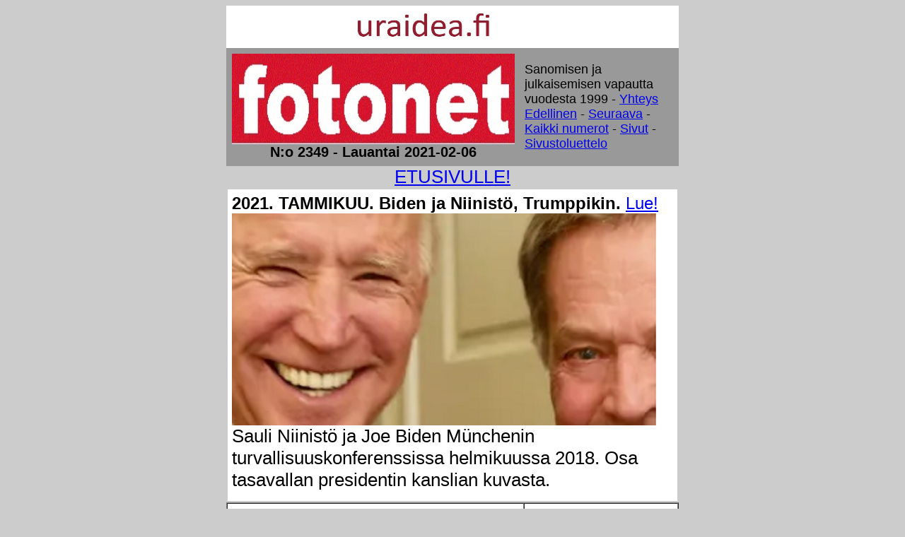

--- FILE ---
content_type: text/html
request_url: http://fotonet.fi/2021/02/06/biden.html
body_size: 22080
content:
<!DOCTYPE HTML PUBLIC "-//W3C//DTD HTML 4.01 Transitional//EN">
<html>
<head>
<title>fotonet - 2021/02/06 - N:o 2349 - Biden ja Niinistö, Trumppikin - Kuva, Sauli Niinistö ja Joe Biden helmikuussa 2018. - Presidentti Sauli Niinistö pesee kätensä saamelaisten oikeuskysymyksessä. helmikuu 7, 2017 . Viikkosanomat. Pertti Manninen. - Pääkirjoitus. Presidentin puheen ulkopolitiikka yhdessä lauseessa: - Asianajaja Pekka Mononen, Asianajotoimisto Pekka Mononen Ky. Asianajajan tekaistu kirje. Pekka Mononen - Vuosisadan kuva: Sirkka Hämäläinen, Sauli Niinistö, Johnny Åkerholm. - SMILE from MODERN TIMES - "Förbjud atomvapnen". 1957 KUVA - Biden - lauantai 6.2.2021 - Kuvasanomat - Sanomatori - Viikkosanomat - Härkää sarvista - 12.fi -
</title>
<style type="text/css">
	body,td,th {
	font-size: 14px;
}
	</style>
	<meta content="width=device-width, initial-scale=1.0, &#13;&#10; user-scalable=yes" name="viewport" />
	<meta name="2017, Hassisen huutokauppa, Humppilan Seurojentalo, lauantaina, 19.08.2017, Vanha, kuva-albumi, Kuvasarja, Humppila, Kansainvälinen maailman alkuperäiskansojen päivä, kansainvälinen vuosipäivä,vietetään, 9. elokuuta, Arkisto, Presidentti, Sauli Niinistö, pesee, kätensä, saamelaisten oikeuskysymys,kuvat, Pertti Manninen,  " />
	<style type="text/css">
	A.GULOCALNAV0{ FONT-WEIGHT:normal;FONT-SIZE:13px;COLOR:#003366;FONT-FAMILY:Arial,sans-serif;TEXT-DECORATION:none}A.GULOCALNAV0:hover{ COLOR:#ff0000}A.GUHOMELINK{ FONT-WEIGHT:normal;FONT-SIZE:13px;COLOR:#ff0000;FONT-FAMILY:Arial,sans-serif;TEXT-DECORATION:none}body {
	background-color: #CCCCCC;
	background-image: url();
}
  body table tr td {
	font-family: Arial, Helvetica, sans-serif;
}
  p {
	font-family: Verdana, Geneva, sans-serif;
}
  .GULOCALNAV0 {
	font-family: Verdana, Geneva, sans-serif;
}
  body table tr td {
	font-family: Arial, Helvetica, sans-serif;
}
  body table tr td {
	font-family: Arial, Helvetica, sans-serif;
}
  body table tr td h1 {
	font-family: Verdana, Geneva, sans-serif;
}
  body table tr td p font strong span {
	font-family: Arial, Helvetica, sans-serif;
}
  body,td,th {
	font-family: Arial, Helvetica, sans-serif;
	font-size: 26px;
}
h1 {font-family: Arial; font-size: 1,2 em;}
	</style>
	<style type="text/css">
	<!--
p.MsoNormal {
margin-top:0cm;
margin-right:0cm;
margin-bottom:10.0pt;
margin-left:0cm;
line-height:115%;
font-size:11.0pt;
font-family:"Calibri","sans-serif";
}
-->
	</style>
	<script type="text/javascript">
function MM_preloadImages() { //v3.0
  var d=document; if(d.images){ if(!d.MM_p) d.MM_p=new Array();
    var i,j=d.MM_p.length,a=MM_preloadImages.arguments; for(i=0; i<a.length; i++)
    if (a[i].indexOf("#")!=0){ d.MM_p[j]=new Image; d.MM_p[j++].src=a[i];}}
}
    </script><style type="text/css">
<!--
.one_half_first {
color:#474747;
}
.one_half {
color:#474747;
}
-->
	</style><style type="text/css">
<!--
.cb-byline {
font-family:'Noticia Text', serif;
}
.Estilo1 {font-size: 20px}
.Estilo10 {font-size: 18px}
-->
    </style>
<meta http-equiv="Content-Type" content="text/html; charset=utf-8">
<style type="text/css">
<!--
.Estilo20 {font-size: 16px}
.Estilo21 {font-size: 14px; }
.Estilo24 {font-size: 36px}
.Estilo25 {font-size: 24px}
.Estilo26 {font-size: 24; }
-->
</style>
<style type="text/css">
<!--
.layout__columns {
display:block;
min-height:500px;
}
.main-column {
width:100%;
display:block;
}
.main-container {
padding:0;
}
.middle-column-article {
position:relative;
}
.card {
padding-top:.1px;
padding-bottom:.1px;
margin-bottom:14px;
background-color:#fff;
box-shadow:0 1px 1px 1px #ddd;
}
.breadcrumb {
font-family:Bernino Sans,Verdana,Arial,sans-serif;
font-weight:600;
font-size:13px;
padding:14px 14px 10px;
color:#7f7f7f;
}
.article__time-container {
font-weight:400;
font-size:13px;
color:#7f7f7f;
margin:0 14px 10px;
}
.time-clock {
position:relative;
height:14px;
width:14px;
margin-right:4px;
top:2.5px;
}
-->
</style>
<style type="text/css">
<!--
.Estilo3 {
font-size:72px;
}
-->
</style>
<style type="text/css">
<!--
.article-body {
font-size:16px;
}
.article__image {
cursor:pointer;
}
.article__image__container {
position:relative;
overflow:hidden;
background-color:#eee;
}
.article__image__preview {
-webkit-transform:scale(1.01);
-ms-transform:scale(1.01);
-o-transform:scale(1.01);
transform:scale(1.01);
position:absolute;
width:100%;
height:100%;
-webkit-filter:blur(7px);
filter:blur(7px);
}
.article__image__show-true {
opacity:1;
-webkit-animation:fade-in .15s linear;
-o-animation:fade-in .15s linear;
animation:fade-in .15s linear;
-webkit-backface-visibility:hidden;
backface-visibility:hidden;
}
.media-caption {
margin:5px 14px 0;
margin-top:5px;
font-size:13px;
}
.article-authors {
color:#000;
line-height:1.2;
font-size:16px;
margin:0 14px 15px;
clear:both;
}
.article-body strong {
	color: #808080;
}
-->
</style>
<META HTTP-EQUIV="Content-Type" CONTENT="text/html; charset=utf-8">
<META NAME="GENERATOR" CONTENT="OpenOffice 4.1.7  (Win32)">
<STYLE TYPE="text/css">
	<!--
		@page { margin: 2cm }
		H1 { margin-top: 0.71cm; margin-bottom: 0.21cm; direction: ltr; color: #000000; line-height: 100%; page-break-inside: avoid; widows: 2; orphans: 2 }
		H1.western { font-family: "Times New Roman", serif; font-size: 20pt; font-weight: normal }
		H1.cjk { font-family: "Arial Unicode MS"; font-size: 20pt; font-weight: normal }
		H1.ctl { font-family: "Tahoma"; font-size: 20pt; font-weight: normal }
		P { margin-bottom: 0.21cm }
		A:link { so-language: zxx }
	-->
	</STYLE>
<META HTTP-EQUIV="Content-Type" CONTENT="text/html; charset=utf-8">
<META NAME="GENERATOR" CONTENT="OpenOffice 4.1.7  (Win32)">
<STYLE TYPE="text/css">
	<!--
		@page { margin: 2cm }
		H1 { margin-top: 0.71cm; margin-bottom: 0.21cm; direction: ltr; color: #000000; line-height: 100%; page-break-inside: avoid; widows: 2; orphans: 2 }
		H1.western { font-family: "Times New Roman", serif; font-size: 20pt; font-weight: normal }
		H1.cjk { font-family: "Arial Unicode MS"; font-size: 20pt; font-weight: normal }
		H1.ctl { font-family: "Tahoma"; font-size: 20pt; font-weight: normal }
		P { margin-bottom: 0.21cm }
		H2 { margin-top: 0.64cm; margin-bottom: 0.21cm; direction: ltr; color: #000000; line-height: 100%; page-break-inside: avoid; widows: 2; orphans: 2 }
		H2.western { font-family: "Times New Roman", serif; font-size: 16pt; font-weight: normal }
		H2.cjk { font-family: "Arial Unicode MS"; font-size: 16pt; font-weight: normal }
		H2.ctl { font-family: "Tahoma"; font-size: 16pt; font-weight: normal }
		A:link { so-language: zxx }
	-->
	</STYLE>
</head>
<body dir="LTR">
<div align="center"><div align="center"><a name="alku"></a><A href="http://www.nettisanomat.com/2011/bannerisivu.htm"><IMG width="640" height="60" alt="" src="http://www.nettisanomat.com/2011/banneriihuutotekstilue.jpg" border="0"></A>
</div>
</div>
<table width="640" border="1" align="center" bordercolor="#999999" cellpadding="6" cellspacing="0" style="font-family: Arial, Helvetica, sans-serif; letter-spacing: normal; orphans: 2; text-indent: 0px; text-transform: none; widows: 2; word-spacing: 0px; -webkit-text-stroke-width: 0px; text-decoration-style: initial; text-decoration-color: initial;">
  <tbody>
    <tr>
      <td  colspan="2" align="center" valign="top" bordercolor="#999999" bgcolor="#999999" style="font-size: 20px; font-family: Arial, Helvetica, sans-serif;"><STRONG>
        </STR>
        <A name="lauantai20210206" id="lauantai2"></A><A href="http://www.fotonet.fi/"><img src="../../../fotonetlogopun.jpg" alt="" width="400" height="128" border="0"><br>
        </A><strong>N:o 2349 - Lauantai  2021-02-06</strong></td>
      <td width="210" align="center" valign="middle" bordercolor="#999999" bgcolor="#999999" class="Estilo10" style=" font-family: Arial, Helvetica, sans-serif;"><div align="left">Sanomisen ja julkaisemisen vapautta vuodesta 1999 - <a href="#vastaava">Yhteys</a> <A href="../../02/05/etusivu.html">Edellinen</A> - <A href="../07/etusivu.html">Seuraava</A> - <a href="../../../aihe/etsi_arkistosta/es.htm">Kaikki numerot</a> - <a href="etusivu.html#sivut">Sivut</a> -  <a href="#lauantai20210206sivustot">Sivustoluettelo</a> <a href="#vastaava"></a></div></td>
    </tr>
  </tbody>
</table>
<div align="center"><a href="etusivu.html">ETUSIVULLE!</a></div>
<table style="font-family: &quot;Times New Roman&quot;; letter-spacing: normal; orphans: 2; text-transform: none; widows: 2; word-spacing: 0px; -webkit-text-stroke-width: 0px; text-decoration-thickness: initial; text-decoration-style: initial; text-decoration-color: initial;" width="640" cellspacing="0" cellpadding="6" bordercolor="#CCCCCC" border="1" align="center">
  <tbody>
    <tr bordercolor="#CCCCCC">
      <td bordercolor="#FFFFFF" width="669" height="409" bgcolor="#FFFFFF"><p><span style="font-family: Arial, Helvetica, sans-serif; font-size: 24px;"><strong>2021. TAMMIKUU.</strong> <strong>Biden ja Niinistö, Trumppikin. </strong><a href="http://www.nettisanomat.com/2021/01/21/etusivu.html#torstai20210121teksti">Lue!</a><span style="font-family: Verdana, Geneva, sans-serif;"><img src="http://www.nettisanomat.com/2021/01/21/kuvat/bidenniinistoosa20210121ylekanslia.jpg" alt="" width="600" height="300"><br>
        </span></span>Sauli Niinistö ja Joe Biden Münchenin turvallisuuskonferenssissa  helmikuussa 2018. Osa tasavallan presidentin kanslian kuvasta.<br>
      </p></td>
    </tr>
  </tbody>
</table>
<table style="font-family: Arial, Helvetica, sans-serif; letter-spacing: normal; orphans: 2; text-indent: 0px; text-transform: none; widows: 2; word-spacing: 0px; -webkit-text-stroke-width: 0px; text-decoration-style: initial; text-decoration-color: initial;" width="640" cellspacing="0" cellpadding="8" border="1" align="center">
  <tbody>
    <tr>
      <td style="font-size: 20px; font-family: Arial, Helvetica, sans-serif;" width="422" valign="top" height="493" bgcolor="#FFFFFF" align="left"><p><span style="font-family: Arial, Helvetica, sans-serif; font-size: 24px;"><strong><strong><a name="torstai20210121teksti" id="lauantai11"></a></strong>2021. TAMMIKUU.</strong> <br>
        <strong>Biden ja Niinistö </strong></span> </p>
        <p><span class="yle__article__paragraph">Niinistö
          sanoi Twitterissä, että Suomi odottaa yhteistyötä Bidenin hallinnon 
          kanssa globaalien ongelmien ratkaisemiseksi, trans-atlanttista 
          yhteistyötä vahvistaen.</span></p>
        <p><strong class="yle__article__strong">Lue myös:</strong></p>
        <p class="yle__article__paragraph">Kolme
          keskeistä asiaa presidentti Bidenin virkaanastujaispuheesta: <strong>Yhtenäisyys, paluu kansainväliseen yhteistyöhön ja totuus valheiden 
            sijaan</strong> (yle UUTISET, 2 tekijää). <a href="https://yle.fi/uutiset/3-11747256">Lue!</a></p>
        <p><strong>Vertaa myös:</strong><br>
          Niinistö 4 vuotta sitten Trumpin valinnan jälkeen. </p>
        <p><strong>MARRASKUU 2016. </strong> <strong>Pääkirjoitus.</strong></p>
        <h2>Niinistö, Nato ja Trump. Suomen presidentin väärinkäsitys USA:n presidentin vallasta.</h2>
        <p><small>Marraskuu 10, 2016 <br>
        </small>Presidentti <strong>Sauli Niinistö</strong> toivotti juuri valitulle Yhdysvaltain presidentille <strong>Donald Trumpille</strong> ”onnea ja viisautta”. Hyvin hän muisti edellisen presidentin <strong>Tarja Halosen</strong> aikoinaan  samalle taholle lausuman toivomuksen: ”viisautta”.</p>
        <p>Yhdysvaltain presidentin vallasta presidentti Sauli Niinistöllä on 
          väärä käsitys. Iltalehden pääkirjoitussivulla olevan meilin mukaan: 
          ”Suomen mahdollisen Nato-jäsenyyden osalta totesitte, että niin jäsenyys
          kuin Natokaan ei ole riippuvainen yhdestä ihmisestä, vaikka tämä olisi 
          Yhdysvaltain presidentti.”</p>
        <p>Niinistö on väärässä: Tässä asiassa ei kävellä presidentti 
          Donald Trumpin yli. Jos Trump haluaa, että Nato ei laajene esim. Suomen 
          jäsenyydellä, niin ei sitten laajene. Ei kai Niinistö tarkoita sitä, 
          että tarvittaessa laajentumista vastustava USA:n presidentti voidaan 
          hiljentää ja eliminoida.</p>
        <p>Ehkä siellä Naton käytävillä, jossa ko. lausunto annettiin tuli niin mahtava olo, että tosiasiatkin hämärtyivät.</p>
        <p>Viikkosanomat. Pertti Manninen. Torstai 2016-11-10 19:09.</p>
        <p>Tags: <a href="http://viikkosanomat.fi/tag/donald-trump/" rel="tag">Donald Trump</a>, <a href="http://viikkosanomat.fi/tag/jasenyys/" rel="tag">jäsenyys</a>,<br>
          <a href="http://viikkosanomat.fi/tag/liittyminen/" rel="tag">liittyminen</a>, <a href="http://viikkosanomat.fi/tag/nato/" rel="tag">Nato</a>, <a href="http://viikkosanomat.fi/tag/naton-paamaja/" rel="tag">Naton päämaja</a>,<br>
          <a href="http://viikkosanomat.fi/tag/niinisto/" rel="tag">Niinistö</a>, <a href="http://viikkosanomat.fi/tag/presidentti/" rel="tag">presidentti</a>, <a href="http://viikkosanomat.fi/tag/sauli-niinisto/" rel="tag">Sauli Niinistö</a>,<br>
          <a href="http://viikkosanomat.fi/tag/suomi/" rel="tag">Suomi</a>, <a href="http://viikkosanomat.fi/tag/trump/" rel="tag">Trump</a>, <a href="http://viikkosanomat.fi/tag/valta/" rel="tag">valta</a>, <a href="http://viikkosanomat.fi/tag/vierailu/" rel="tag">vierailu</a>,<br>
          <a href="http://viikkosanomat.fi/tag/yhdysvallat/" rel="tag">Yhdysvallat</a>, <a href="http://viikkosanomat.fi/tag/yksi-mies/" rel="tag">yksi mies</a></p>
        <p><a href="http://viikkosanomat.fi/2016/11/10/niinisto-nato-ja-trump-suomen-presidentin-vaarinkasitys-usan-presidentin-vallasta/">http://viikkosanomat.fi/<br>
          2016/11/10/niinisto-nato-ja-trump-suomen-presidentin-vaarinkasitys-usan-presidentin-vallasta/</a></p>
        <p><strong>MARRASKUU 2016. Iltalehti 10.11.2016<br>
          </strong>Päivän meili.<br>
          Tasavallan presidentti Sauli Niinistö<br>
          <strong><br>
          </strong><img src="http://www.nettisanomat.com/2016/11/10/IMG_20161110_184825par.jpg" alt="" width="400" height="533"></p>
        <p>"Suomen presidentin ensimmäinen vierailu Naton päämajaan osui historialliseen ajankohtaan ..."<br>
          Iltalehti torstaina 10.11.2016. </p>
        <p><strong>Lue myös! <br>
          </strong>VUOSIKATSAUS 2015 HEINÄKUU. PRESIDENTTI SAULI NIINISTÖN SELITYS, MIKSEIVÄT VENÄLÄISET PÄÄSSEET ETYK-JUHLAKOKOUKSEEN.<br>
          <a href="http://www.nettisanomat.com/2015/12/29/etusivu.html">http://www.nettisanomat.com/<br>
            2015/12/29/etusivu.html </a></p>
        <p>Lue myös!<br>
          <strong>Maanantai 04.01.2021.</strong><br>
          Pääkirjoitus.          Presidentin puheen ulkopolitiikka yhdessä lauseessa: <strong>”Teimme määrätietoisesti selväksi olevamme osa länttä.”</strong> <a href="http://www.nettisanomat.com/2021/01/21/etusivu.html#maanantai20210104kuva">Lue!</a><br>
        </p></td>
      <td style="font-size: 20px; font-family: Arial, Helvetica, sans-serif;" width="170" valign="top" bgcolor="#FFFFFF" align="left"><p align="left"><a href="http://www.nettisanomat.com/2021/01/21/etusivu.html#torstai20210121sivut" class="Estilo10">SIVUSTOLUETTELO!</a></p>
        <p align="left"><span class="Estilo25"><img src="http://www.nettisanomat.com/2021/01/01/kuvat/IMG_20201225_124922w600.jpg" alt="" title="" class="imagecache imagecache-grid_8" width="200" height="150"></span><span class="Estilo1"><br>
          <br>
          1.1. Auld Lang Syne</span>. <span class="Estilo1"><a href="http://www.nettisanomat.com/2021/01/21/etusivu.html#perjantai20210101kuva">Kuvasarja</a>.</span></p>
        <p align="left"><span style="font-family: Arial, Helvetica, sans-serif; font-size: 20px;"><strong>2021. TAMMIKUU.</strong> <br>
          <br>
          PRESIDENTTI SAULI NIINISTÖ UUDENVUODEN-<br>
          PUHEESSAAN. ”TEIMME MÄÄRÄTIETOISESTI SELVÄKSI OLEVAMME OSA LÄNTTÄ." <a href="http://www.nettisanomat.com/2021/01/21/etusivu.html#maanantai20210104kuva">LUE!</a></span><span style="font-family: Arial, Helvetica, sans-serif; font-size: 20px;"><br>
            <br>
            <strong>2015 HEINÄKUU.</strong> <br>
            <br>
            PRESIDENTTI SAULI NIINISTÖN SELITYS, MIKSEIVÄT VENÄLÄISET PÄÄSSEET ETYK-JUHLA-<br>
            </span><span style="font-family: Arial, Helvetica, sans-serif; font-size: 20px;">KOKOUKSEEN. <br>
              <br>
              </span><span style="font-family: Verdana, Geneva, sans-serif;"><img src="http://www.nettisanomat.com/2015/07/22/kuvat/w429d20150701etykn7.jpg" alt="" width="200" height="150"></span><br>
          <br>
          "Niinistön mukaan asia kaatui muiden EU-maiden vastustukseen." Yle 
          uutiset. Niinistö toivoo selvempiä sääntöjä matkustuskieltoon.
          
          Kuvat: Pertti Manninen. <a href="http://www.nettisanomat.com/2021/01/21/etusivu.html#maanantai20210104kuvasarja">KUVASARJA</a> <br>
          <br>
          <img src="http://www.nettisanomat.com/2011/07/29/Kuva411486d20110728ralluliputosa1200a.jpg" alt="" width="200" height="108"><font size="3" face="Arial, Helvetica, sans-serif"><font size="5"><strong>"Suomi voittaa aina".</strong></font></font> <a href="http://www.nettisanomat.com/2021/01/21/etusivu.html#lauantai20210102ylakuva">KUVA</a><strong><a href="http://www.nettisanomat.com/2021/01/21/etusivu.html#lauantai20210102ylakuva"><br>
            <br>
            </a></strong>2.1.2021. Lauantai. 
          Pääministeri <strong>Sanna Marinin</strong> uudenvuoden tervehdys 31.12.2020. <a href="http://www.nettisanomat.com/2021/01/02/etusivu.html#lauantai20210102marin">Lue!</a><br>
          <br>
          Tasavallan-<br>
          presidentti <strong>Sauli Niinistön </strong>uudenvuodenpuhe 1.1.2021. <a href="http://www.nettisanomat.com/2021/01/02/etusivu.html#lauantai20210102niinisto">Lue!</a><br>
          <br>
          Iltalehden lukijoiden kommenttipätkä aiheeseen <strong>presidentti vs hallitus </strong>presidentin  puheessa. <a href="http://www.nettisanomat.com/2021/01/02/etusivu.html#lauantai20210102kommentit">Lue!</a></p>
        <p align="center"><span class="Estilo25"><img src="http://www.nettisanomat.com/2021/01/01/kuvat/IMG_20201225_124922w600.jpg" alt="" title="" class="imagecache imagecache-grid_8" width="200" height="150"></span><span class="Estilo24"><br>
          1.1. Auld Lang Syne</span></p>
        <p><a href="http://www.nettisanomat.com/2021/01/21/etusivu.html#perjantai20210101kuva">Kuvasarja</a></p>
        <hr noshade="noshade">
        <p><a href="http://www.nettisanomat.com/2021/01/21/etusivu.html#torstai20210121sivut" class="Estilo10">SIVUSTOLUETTELO!</a></p></td>
    </tr>
  </tbody>
</table>
<table width="640" border="1" align="center" cellpadding="6" cellspacing="0" bordercolor="#CCCCCC" style="font-family: &quot;Times New Roman&quot;; letter-spacing: normal; orphans: 2; text-transform: none; widows: 2; word-spacing: 0px; -webkit-text-stroke-width: 0px; text-decoration-thickness: initial; text-decoration-style: initial; text-decoration-color: initial;">
  <tbody>
    <tr bordercolor="#CCCCCC">
      <td width="669" height="409" bordercolor="#FFFFFF" bgcolor="#FFFFFF"><span style="font-family: Arial, Helvetica, sans-serif; font-size: 20px;"><strong>2021. TAMMIKUU.</strong> PRESIDENTTI SAULI NIINISTÖ UUDENVUODENPUHEESSAAN. ”TEIMME MÄÄRÄTIETOISESTI SELVÄKSI OLEVAMME OSA LÄNTTÄ.&quot; <a href="../../01/04/etusivu.html#maanantai20210104kuva">LUE!</a></span><span style="font-family: Arial, Helvetica, sans-serif; font-size: 20px;"><br>
        <strong>2015 HEINÄKUU.</strong> PRESIDENTTI SAULI NIINISTÖN SELITYS, MIKSEIVÄT VENÄLÄISET PÄÄSSEET ETYK-JUHLAKOKOUKSEEN. </span><span style="font-family: Verdana, Geneva, sans-serif;"><img src="http://www.nettisanomat.com/2015/07/22/kuvat/w429d20150701etykn7.jpg" alt="" width="600" height="450"></span><br>
        &quot;Niinistön mukaan asia kaatui muiden EU-maiden vastustukseen.&quot; Yle uutiset. Niinistö toivoo selvempiä sääntöjä matkustuskieltoon.
        
        Kuvat: Pertti Manninen. <a href="../../01/04/etusivu.html#maanantai20210104kuvasarja">KUVASARJA</a></td>
    </tr>
  </tbody>
</table>
<br>
<table width="640" border="1" align="center" cellpadding="8" cellspacing="0" style="font-family: Arial, Helvetica, sans-serif; letter-spacing: normal; orphans: 2; text-indent: 0px; text-transform: none; widows: 2; word-spacing: 0px; -webkit-text-stroke-width: 0px; text-decoration-style: initial; text-decoration-color: initial;">
  <tbody>
    <tr>
      <td width="422" height="726" align="left" valign="top" bgcolor="#FFFFFF" style="font-size: 20px; font-family: Arial, Helvetica, sans-serif;"><p align="left"><img src="http://www.nettisanomat.com/2011/07/29/Kuva411486d20110728ralluliputosa1200a.jpg" alt="" width="400" height="215"><font size="3" face="Arial, Helvetica, sans-serif"><font size="5"><strong><br>
        &quot;Suomi voittaa aina&quot;.</strong></font></font> <a href="../../01/02/etusivu.html#lauantai20210102ylakuva">KUVA</a><strong><a href="../../01/02/etusivu.html#lauantai20210102ylakuva"><br>
          </a></strong><br>
        2.1.2021. Lauantai. 
        Pääministeri <strong>Sanna Marinin</strong> uudenvuoden tervehdys 31.12.2020. <a href="../../01/02/etusivu.html#lauantai20210102marin">Lue!</a> <br>
        <br>
        Tasavallanpresidentti <strong>Sauli Niinistön </strong>uudenvuodenpuhe 1.1.2021. <a href="../../01/02/etusivu.html#lauantai20210102niinisto">Lue!</a><br>
        <br>
        Iltalehden lukijoiden kommenttipätkä aiheeseen <strong>presidentti vs hallitus </strong>presidentin  puheessa. <a href="../../01/02/etusivu.html#lauantai20210102kommentit">Lue!</a></p>
        <hr noshade="">
        <span class="Estilo25"><A name="maanantai20210104kuva" id="lauantai22"></A></span>2021. Tammikuu. Pääkirjoitus. <br>
        <strong>Presidentin puheen ulkopolitiikka yhdessä lauseessa: ”Teimme määrätietoisesti selväksi olevamme osa länttä.”</strong><br>
        Maanantai 04.01.2021. <a href="../../01/27/etusivu.html#maanantai20210104kuva">LUE!</a></td>
      <td width="170" align="left" valign="top" bgcolor="#FFFFFF" style="font-size: 20px; font-family: Arial, Helvetica, sans-serif;"><hr noshade="">
        <p align="center"><span class="Estilo25"><img src="http://www.nettisanomat.com/2021/01/01/kuvat/IMG_20201225_124922w600.jpg" alt=""  width="200" height="150" title="" class="imagecache imagecache-grid_8"></span><br>
          <br>
          <span class="Estilo24">1.1. Auld Lang Syne</span></p>
        <p><a href="../../01/01/etusivu.html#perjantai20210101kuva">Kuvasarja</a></p>
        <hr noshade="">
        <p>Joulukuu 2020<br>
          Tapanina ajelulla <strong>1.1.2020 alkaen vanhempaakin</strong> aika kauaksi taaksepäin vilkuillen. <a href="../../../2020/12/26/etusivu.html#lauantai20201226kuva">Luettelo</a></p>
        <hr noshade="">
        <p>Joulukuu 2020<br>
          <strong>Lidl antoi työn-<br>
            tekijöilleen joulupäivän vapaaksi.</strong><br>
          <br>
        </p></td>
    </tr>
  </tbody>
</table>
<table width="640" border="1" align="center" cellpadding="8" cellspacing="0" style="font-family: Arial, Helvetica, sans-serif; letter-spacing: normal; orphans: 2; text-indent: 0px; text-transform: none; widows: 2; word-spacing: 0px; -webkit-text-stroke-width: 0px; text-decoration-style: initial; text-decoration-color: initial;">
  <tbody>
    <tr>
      <td width="413" height="66" align="left" valign="top" bgcolor="#FFFFFF" style="font-size: 20px; font-family: Arial, Helvetica, sans-serif;"><p class="Estilo10">
        <!DOCTYPE HTML PUBLIC "-//W3C//DTD HTML 4.0 Transitional//EN">
        <strong><font size="5" face="Arial"><A name="sunnuntai20201004kuva" id="lauantai9"></A></font></strong></p>
        <h2>2020. Lokakuu. Ydinaseneuvottelu Helsingissä. Uutista täydennetään. YLE.</h2>
        <small>lokakuu 4, 2020 </small>
        <div class="entry">
          <p>Ylen sivuilta sunnuntaina 04.10.2020:</p>
          <p>LAINAUS</p>
          <p>”<strong>Tass: Venäjä ja USA neuvottelevat Helsingissä huomenna ydinaseiden rajoittamisesta</strong></p>
          <div class="yle__article__header">
            <div>
              <p class="yle__article__paragraph">Neuvottelujen aiheena on virallisesti strateginen tasapaino.</p>
              <div class="yle__article__header__meta"><a class="yle__article__listItem__subjectLink" href="https://yle.fi/uutiset/18-34953"><span class="yle__subject yle__borderColor yle__borderColor--ulkomaat">Ulkomaat</span></a>
                <p></p>
                <div class="yle__article__date--published">4.10.2020 klo 17.44</div>
              </div>
              <figure class="yle__article__figure yle__article__figure--image">
                <div class="yle__article__figure__placeholder">(Juuri nyt. YLE.fi.logo)</div>
                <p> </p>
              </figure>
            </div>
            <div class="yle__article__header__grouper">
              <div class="yle__article__header__grouper__content">
                <div class="yle__article__header__authors">
                  <div class="yle__article__authors">
                    <div class="yle__article__author">
                      <figure class="yle__article__author__figure"><img src="https://images.cdn.yle.fi/image/upload/w_60,h_60,c_thumb,r_max/13-3-5292295.jpg" alt="" width="60" height="60"></figure>
                      <div class="yle__article__author__info">
                        <div class="yle__article__author__name__text">Yrjö Kokkonen</div>
                        <div class="yle__article__author__description"></div>
                      </div>
                    </div>
                  </div>
                </div>
                <div class="yle__article__header__shareButtons">
                  <div class="yle__article__shareButtons">
                    <div class="yle__article__shareText"></div>
                    <div class="yle__article__shareButton yle__article__shareButton--whatsapp-outlined yle__article__shareButton--whatsapp-color-black"><a class="yle__article__shareButton__icon yle__article__icon--whatsapp-outlined" href="https://yle.fi/uutiset/3-11578484"><span class="yle__accessibilityText">Jaa artikkeli Whatsapissa</span></a></div>
                    <div class="yle__article__shareButton yle__article__shareButton--facebook-outlined yle__article__shareButton--facebook-color-black"><a class="yle__article__shareButton__icon yle__article__icon--facebook-outlined" href="https://yle.fi/uutiset/3-11578484"><span class="yle__accessibilityText">Jaa artikkeli Facebookissa</span></a><span class="yle__article__shareButton__count">26</span></div>
                    <div class="yle__article__shareButton yle__article__shareButton--twitter-outlined yle__article__shareButton--twitter-color-black"><a class="yle__article__shareButton__icon yle__article__icon--twitter-outlined" href="https://yle.fi/uutiset/3-11578484"><span class="yle__accessibilityText">Jaa artikkeli Twitterissä</span></a></div>
                  </div>
                </div>
              </div>
            </div>
          </div>
          <div class="yle__article__content">
            <p class="yle__article__paragraph">Yhdysvallat ja Venäjä neuvottelevat strategisesta tasapainosta Helsingissä huomenna maanantaina, kertoo <a class="yle__article__link yle__externalLink" href="https://tass.ru/politika/9624237" target="_blank">venäläinen uutistoimisto Tass.<span class="yle__accessibilityText">(siirryt toiseen palveluun)</span></a></p>
            <p class="yle__article__paragraph">Venäjän ulkoministeriö vahvistaa uutistoimistolle, että konsultaatioita käydään 5. lokakuuta Helsingissä.</p>
            <p class="yle__article__paragraph">Maiden välillä voimassa oleva, 
              ydinaseita rajoittava niin sanottu Uusi Start -sopimus päättyy 
              helmikuussa. Maat ovat käyneet neuvotteluja uudesta sopimuksesta, mutta 
              ne eivät ole edenneet.</p>
            <p class="yle__article__paragraph">Yhdysvallat on asettanut sopimukselle ehtoja, joita Venäjä ei ole valmis hyväksymään.</p>
            <p class="yle__article__paragraph">Uutista täydennetään.</p>
            <p class="yle__article__sources"><span class="yle__article__sources__heading">Lähteet:</span> TASS, REUTERS</p>
            <p class="yle__article__sources">”</p>
            <p class="yle__article__sources">LAiNAUS LOPPUU</p>
            <p class="yle__article__sources">—</p>
            <p class="yle__article__sources">Viikkosanomat. Pertti Manninen. Sunnuntai 04.20.2020 18:22.</p>
          </div>
        </div>
        <p class="postmetadata">Tags: <a href="http://viikkosanomat.fi/tag/helsinki/" rel="tag">Helsinki</a>, <a href="http://viikkosanomat.fi/tag/lokakuu-2020/" rel="tag">Lokakuu 2020</a>, <a href="http://viikkosanomat.fi/tag/pertti-manninen/" rel="tag">Pertti Manninen</a>, <a href="http://viikkosanomat.fi/tag/start-sopimus/" rel="tag">Start-sopimus</a>, <a href="http://viikkosanomat.fi/tag/usa/" rel="tag">USA</a>, <a href="http://viikkosanomat.fi/tag/uusi-start-sopimus/" rel="tag">Uusi Start-sopimus</a>, <a href="http://viikkosanomat.fi/tag/venaja/" rel="tag">Venäjä</a>, <a href="http://viikkosanomat.fi/tag/viikkosanomat/" rel="tag">Viikkosanomat</a>, <a href="http://viikkosanomat.fi/tag/ydinaseiden-rajoittaminen/" rel="tag">Ydinaseiden rajoittaminen</a>, <a href="http://viikkosanomat.fi/tag/ydinaseneuvottelu/" rel="tag">Ydinaseneuvottelu</a>, <a href="http://viikkosanomat.fi/tag/yle/" rel="tag">Yle</a>, <a href="http://viikkosanomat.fi/tag/yrjo-kokkonen/" rel="tag">Yrjö Kokkonen</a></p>
        <p class="postmetadata"><a href="http://viikkosanomat.fi/2020/10/04/2020-lokakuu-ydinaseneuvottelu-helsingissa-uutista-taydennetaan-yle/">http://viikkosanomat.fi/<br>
          2020/10/04/2020-lokakuu-ydinaseneuvottelu-helsingissa-uutista-taydennetaan-yle/</a></p></td>
      <td width="189" align="left" valign="top" bgcolor="#FFFFFF" style="font-size: 20px; font-family: Arial, Helvetica, sans-serif;"><h2>2020. Syyskuu. Ylipormestari Jan Vapaavuori ja jättiterassi.  Lukijan mielipide HS:ssä. <a href="http://viikkosanomat.fi/2020/09/30/2020-syyskuu-ylipormestari-jan-vapaavuori-ja-jattiterassi-mielipide/">Lue!</a></h2>
        <p><a href="http://viikkosanomat.fi/2020/09/30/2020-syyskuu-ylipormestari-jan-vapaavuori-ja-jattiterassi-mielipide/" class="Estilo21">http://viikkosanomat.fi/<br>
          2020/09/30/2020-syyskuu-ylipormestari-jan-vapaavuori-ja-jattiterassi-mielipide/</a></p>
        <h2>2020. Syyskuu. Tanssilattiat tyhjiksi soittamalla huonoa musiikkia! Lue!</h2>
        <p><a href="http://viikkosanomat.fi/2020/09/28/2020-syyskuu-tanssilattiat-tyhjiksi-soitt-alalla-huonoa-musiikkia/" class="Estilo21">http://viikkosanomat.fi/<br>
          2020/09/28/2020-syyskuu-tanssilattiat-tyhjiksi-soitt-alalla-huonoa-musiikkia/</a></p>
        <h2>2020. Syyskuu. Ministeri Tuppuraisen omituinen käsitys siitä, 
          että Altia on suomalainen yhtiö. Norjalaisesta yhtiöstä suurin omistaja. <a href="http://viikkosanomat.fi/">Lue!</a></h2>
        <p><a href="http://viikkosanomat.fi/2020/09/29/2020-syyskuu-ministeri-tuppuraisen-omituinen-kasitys-siita-etta-altia-on-suomalainen-yhtio-norjalaisesta-yhtiosta-suurin-omistaja/" class="Estilo21"><br>
          http://viikkosanomat.fi/<br>
          2020/09/29/2020-syyskuu-ministeri-tuppuraisen-omituinen-kasitys-siita-etta-altia-on-suomalainen-yhtio-norjalaisesta-yhtiosta-suurin-omistaja</a></p>
        <p><strong><br>
          2020. Syyskuu. Ministeri Tuppuraisen omituinen käsitys yhtiön pysymisestä suomalaisena. Osa 2.</strong> <strong><a href="http://viikkosanomat.fi/">Lue!</a></strong></p>
        <p><a href="http://viikkosanomat.fi/2020/09/29/2020-syyskuu-ministeri-tuppuraisen-omituinen-kasitys-yhtion-pysymisesta-suomalaisena-osa-2/" class="Estilo21">http://viikkosanomat.fi/<br>
          2020/09/29/2020-syyskuu-ministeri-tuppuraisen-omituinen-kasitys-yhtion-pysymisesta-suomalaisena-osa-2/</a></p></td>
    </tr>
  </tbody>
</table>
<br>
<table style="text-transform: none; text-indent: 0px; letter-spacing: normal; font-family: Arial, Helvetica, sans-serif; word-spacing: 0px; orphans: 2; widows: 2; -webkit-text-stroke-width: 0px; text-decoration-style: initial; text-decoration-color: initial;" width="640" cellspacing="0" cellpadding="8" border="1" align="center">
  <tbody>
    <tr>
      <td style="font-family: Arial, Helvetica, sans-serif; font-size: 20px;" pbzloc="2" width="423" valign="top" height="46" bgcolor="#ffffff"><p>2007</p></td>
      <td style="font-family: Arial, Helvetica, sans-serif; font-size: 20px;" pbzloc="2" valign="top" height="46" bgcolor="#ffffff"> </td>
    </tr>
    <tr>
      <td style="font-family: Arial, Helvetica, sans-serif; font-size: 20px;" colspan="2" pbzloc="2" valign="top" height="375" bgcolor="#ffffff"><p style="font-family: Verdana, Geneva, sans-serif;"><font color="#000000"><strong><span class="Estilo24">1957</span><span class="Estilo25"><br>
        ARKISTO 2007.</span></strong></font><span class="Estilo25"> <br>
          Kuva 50 vuotta aikaisemmin 1957.</span></p>
        <p style="font-family: Verdana, Geneva, sans-serif;"><img style="width: 600px; height: 300px;" alt="" src="http://www.nettisanomat.com/2007/01/09/kuvat/PICT6439d20070107ar1957atomvapnen800mat.JPG"></p></td>
    </tr>
    <tr>
      <td style="font-family: Arial, Helvetica, sans-serif; font-size: 20px;" pbzloc="2" valign="top" height="382" bgcolor="#ffffff"><p style="font-family: Verdana, Geneva, sans-serif;"><font color="#000000"><strong><a name="tiistai20180612kuvakolme"></a><a name="kuviasunnuntaina20070107"></a></strong></font></p>
        <p style="font-family: Verdana, Geneva, sans-serif;"><span style="font-size: 24px"><font style="font-family: Arial;">Kuvia sunnuntaina 2007-01-07. <span style="font-weight: bold;">Året var 1957</span>.
          Dokumentär av Jonas Fohlin, Olle Häger och Kjell Tunegård. SVT2. 
          "Förbjud atomvapnen", Uimarannalla ja Professori elokuvasta 
          Mansikkapaikka .Igmar Bergman 1957. Ohjelmassa näytettiin myös 
          Laika-koira, ensimmäinen elävä olento avaruudessa. Vuosi oli 1957. Klo  
          21.15- 21.35. Kuvat. Pertti Manninen</font>.</span><br>
          <a href="http://www.nettisanomat.com/2007/01/09/aretvar1957.html">http://www.nettisanomat.com/<br>
            2007/01/09/aretvar1957.html</a></p></td>
      <td style="font-family: Arial, Helvetica, sans-serif; font-size: 20px;" pbzloc="2" width="179" valign="top" height="382" bgcolor="#ffffff"> </td>
    </tr>
  </tbody>
</table>
<table width="1240" border="1" cellspacing="0" cellpadding="5" align="center" style="font-family: Arial, Helvetica, sans-serif; letter-spacing: normal; orphans: 2; text-indent: 0px; text-transform: none; widows: 2; word-spacing: 0px; -webkit-text-stroke-width: 0px; text-decoration-style: initial; text-decoration-color: initial;">
  <tbody>
    <tr></tr>
  </tbody>
</table>
<br class="Apple-interchange-newline">
<table width="640" border="1" align="center" cellpadding="6" cellspacing="0" bordercolor="#CCCCCC" style="font-family: &quot;Times New Roman&quot;; letter-spacing: normal; orphans: 2; text-transform: none; widows: 2; word-spacing: 0px; -webkit-text-stroke-width: 0px; text-decoration-thickness: initial; text-decoration-style: initial; text-decoration-color: initial;">
  <tbody>
    <tr bordercolor="#CCCCCC">
      <td height="409" bordercolor="#FFFFFF" bgcolor="#FFFFFF"><p align="center"><span style="font-size: 20px; font-family: Arial, Helvetica, sans-serif;"><A name="lauantai20210102ylakuva" id="lauantai33"></A></span><br>
        <img src="http://www.nettisanomat.com/2011/07/29/Kuva411486d20110728ralluliputosa1200a.jpg" alt="" width="600" height="325"></p>
        <p><font size="3" face="Arial, Helvetica, sans-serif"><strong><font size="5"><span class="Estilo24">&quot;Suomi voittaa aina&quot;.</span></font></strong></font> <span class="Estilo21">Kuva: Pertti Manninen 28.7.2011.</span></p></td>
    </tr>
  </tbody>
</table>
<table style="font-family: Arial, Helvetica, sans-serif; letter-spacing: normal; orphans: 2; text-indent: 0px; text-transform: none; widows: 2; word-spacing: 0px; -webkit-text-stroke-width: 0px; text-decoration-style: initial; text-decoration-color: initial;" width="640" cellspacing="0" cellpadding="8" border="1" align="center">
  <tbody>
    <tr>
      <td width="400" align="left" valign="top" bgcolor="#FFFFFF" style="font-size: 24px; font-family: Arial, Helvetica, sans-serif;"><p><strong><span style="font-size: 20px; font-family: Arial, Helvetica, sans-serif;"><A name="lauantai20210206kuvakaksi" id="lauantai18"></A></span>Helmikuun 6. päivänä 2021.<br>
      </strong><strong>Presidentti Sauli Niinistö pesee kätensä saamelaisten oikeuskysymyksessä.</strong> <a href="http://www.nettisanomat.com/mobi/2017/02/13/etusivu.html#maanantai20170213kuva">LUE!</a><br>
          <br>
        <img src="http://www.nettisanomat.com/2017/02/09/kuvat/w600ylesaame18n156.jpg" alt="" width="300" height="225"></p>
<p><span class="postmetadata">Klo 20:35 Yle TV1 Uutiset <a href="http://www.nettisanomat.com/mobi/2017/02/10/etusivu.html#perjantai20170210kuvakaksi">KUVASARJA</a></span></p>
        <p>Yle saamelaisten kansallispäivänä <a href="http://www.nettisanomat.com/mobi/2017/02/06/etusivu.html#maanantai20170206kuva">2012</a> ja nyt <a href="http://www.nettisanomat.com/mobi/2017/02/06/etusivu.html#maanantai20170206kuvakaksi">2017</a></p>
        <p><img src="http://www.nettisanomat.com/2017/02/06/kuvat/w600ylesaame15n40.jpg" alt="" width="300" height="225"></p>
        <p><span class="postmetadata">Klo 15:15 Selkouutiset <a href="http://www.nettisanomat.com/mobi/2017/02/06/etusivu.html#maanantai20170206kuvakaksi">KUVASARJA</a></span></p>
        <p><font style="font-weight: bold;" size="-1"><a name="maanantai20170213kuva"></a></font><strong>Presidentti Sauli Niinistö pesee kätensä saamelaisten oikeuskysymyksessä.</strong></p>
        <p><small>helmikuu 7, 2017 </small><br>
          Vieraillessaan Lapissa saamelaisten kansallispäivänä 6.2.2017 
          hän ilmoitti että hän ei ryhdy erotuomariksi vaan jättää saamelaisten 
          oikeuskysymykset hallituksen ratkaistavaksi, siis tasavallan 
          hallituksen, jonka pääministerinä on keskustan <strong>Juha Sipilä</strong>. </p>
        <p>Ei hyvältä näytä saamelaisten kannalta. Kansainvälisten 
          alkuperäiskansojen oikeuksia koskevien sopimusten ratifiointi jää ja 
          maanomistus ja hallinta pikkuhiljaa valutetaan pois saamelaisilta, 
          joiden elinkeino ja eläminen riippuu näistä sopimuksista.</p>
        <p>Presidentti Niinistö jatkaa tylyä linjaansa, jonka hän omaksui jo ministerinä ollessaan.</p>
        <p>Nyt hän pesee kätensä koko kansan presidenttinä.</p>
        <p>Viikkosanomat. Pertti Manninen. <strong>Tiistai 07.02.2017</strong> <strong>17:58</strong> Kirkkonummen uimahallin kahviossa virkistäytyneenä tehokkaan vesijumpan jälkeen.<br>
          <a href="http://www.nettisanomat.com/2017/02/13/etusivu.html" class="Estilo10">http://www.nettisanomat.com/<br>
            2017/02/13/etusivu.html</a></p>
        <hr noshade="">
        <p align="left"><strong>Arkisto. Yle saamelaisten kansallispäivänä 2012. </strong><font size="4"> </font><strong>Apinatkin maininnanarvoisia, saamelaiset       ei.<br>
          </strong><span lang="">Ylen kuuluttaja illan päättyesssä: "...       ja illan 
            päättää Apinatasavalta." Apinatasavallan jälkeen lähetetystä       
            saamenkielisestä uutislähetyksestä Oddasat ei sanaakaan. Ihan varma en  
            tietenkään voi olla mainittiinko kansallispäivänä kertaakaan 
            saamelaisista       mitään missään ohjelmassa, mutta niissä parissa 
            illan uutislähetyksessä,       jotka                                    
            näin, ei     ainakaan.</span></p>
        <p>Mobikameralla otin kuvia saamenkielisestä uutislähetyksestä. 
          Kuvista       noin viidennes ei onnistunut, joten seuraavassa on 
          puutteita. Puuttuvat       kuvat ja tekstit pitää sitten vain hyväksyä 
          ja muistella mitä niissä oli,       jos lähetyksen näki. Kokonaan 
          näkemättömille ne kuitenkin tuovat edes       hitusen siitä maailmasta, 
          josta valtavirrassa ei juuri kerrota.</p>
        <p>Nettisanomat. Pertti Manninen. <strong>Torstai 2012-02- 09. klo
          09:52.</strong> Mobikuvat: Tiistai 2012-01-07 klo 00.41- 00.44 Pertti Manninen. </p>
        <p><img src="http://www.nettisanomat.com/2012/02/13/Kuva448775d20120206saamesuomaodddapresideanta400ccls.jpg" alt="" width="400" hspace="0" height="300" border="0"><br>
          06.02.2012. Oddasat. <br>
          Sauli Niinistö, Suoma odda presideanta. <br>
          <a href="http://www.nettisanomat.com/2012/02/08/etusivu.htm" class="Estilo10">http://www.nettisanomat.com/<br>
        2012/02/08/etusivu.htm </a></p>
        <hr noshade="">
        <p>Helsingin Sanomat lauantaina 11.2.2017. Mielipide. Juha Tapiola.<br>
          <br>
          Saamelaiset: Sulauttamispolitiikka jatkuu käytännössä edelleen.<br>
          <strong>Saamelaisten oikeudet eivät toteudu Suomessa. </strong></p>
        <p><strong><img src="http://www.nettisanomat.com/2017/02/13/kuvat/20170211helsansaameIMG_20170213_102419.jpg" alt="" width="400" height="333"></strong></p>
        <p>"Ensimmäinen yhteinen saamelaiskokous pidettiin 6. helmikuuta
          1917 Norjan Trondheimissa. Päivää pidetään nykyisin myös saamelaisten 
          kansallispäivänä.<br>
          <br>
          Saamelaisten yhteinen kansallispäivän juhla pidetttiin tänä 
          vuonna Trondheimissa, jossa olivat koolla Norjan, Ruotsin ja Suomen 
          saamelaisten vaaleilla valitut parlamentit. Juhlissa oli mukana myös 
          Norjan ja Ruotsin valtiollista johtoa - Suomen poliittinen johto loisti 
          poissaolollaan. Oikeusministeri <strong>Jari Lindström </strong>(ps) perui osallistumisensa viime tipassa pääministeri <strong>Juha Sipilän</strong> (kesk) "strategiakokoukseen" liittyvässä määräyksessä.<br>
          <br>
          Norjan pääministeri <strong>Erna Solberg</strong> piti 
          Trondheimissa puheen norjalaispolitiikan vääryydestä saamelaisille. Hän 
          totesi puheessaan muun muassa seuraavaa: "Norjalaistamispolitiikka on 
          musta kappale maan historiassa. Se pakotti saamelaiset luopumaan 
          kulttuuristaan ja kielestään. Moni sukupolvi kasvatettiin uskomaan, 
          etteivät he saa puhua saamea eivätkä olla saamelaisia ja että se on 
          häpeä. Norjalaisten politiikka saamelaisia kohtaan oli väärä."<br>
          <br>
          En usko koskaan kuulevani Suomen pääministeriltä tällaista 
          tunnustusta vääryyksistä saamelaisia kohtaan. Ruotsissakin valtionjohto 
          on pyytänyt saamelaisilta anteeksi sulauttamisyrityksiä.<br>
          <br>
          Saamelaisoikeuksien näkökulmasta Norja on paratiisi Suomeen 
          verrattuna. Norja on ratifioinut jo vuonna 1990 alkuperäiskansojen 
          oikeuksia koskevan ILO 169-sopimuksen ja Tanskakin vuonna 1996 
          Grönlannin inuitien vuoksi.<br>
          <br>
          Sivistysmaina itseään pitävät Suomi ja Ruotsi eivät ole 
          ratfioineet sopimusta. Ruotsissa saamelaisten oikeudet on kuitenkin 
          vahvistettu lainsäädännössä Suomea paremmin esimerkiksi 
          saamelaismääritelmän ja poronhoidon osalta. Ruotsin saamelaiskäräjät ja 
          ja syrjintävaltuutettu haluavat perustaa totuuskomission, joka 
          selvittäisi ja toisi julkisuuteen saamelaisten historiassa kokemat 
          vääryydet. Ruotsin valtionjohto ei ole tyrmännyt ajatusta.<br>
          <br>
          Kansanedustaja Emma Kari (vihr) jätti syyskuussa 2016 
          eduskuntakyselyn siitä, aikooko hallitus ryhtyä toimenpiteisiin 
          saamelaiskäräjien ehdotuksen totuus- ja sovintokomission perustamiseksi.
          En yllättyisi, jos hallitus vastaisi, ettei komissiolle ole tarvetta.<br>
          <br>
          Suomi on Ruotsin ja Norjan tapaan pyrkinyt historiassaa 
          sulauttamaan saamelaiset valtaväestöön. Esimerkiksi saamelaislapsia 
          pakkosuomalaistettiin sotien jälkeen 1940-luvun lopulta lähtien 
          laittamalla heidät suomalaisiin asuntolakouluihin.<br>
          <br>
          Olen itse viimeisiä ikäluokkia, jotka joutuivat kokemaan 
          asuntolakoulun. Aloitin koulun Utsjoen kansakoulussa vuonna 1968 ja 
          asuin viikot asuntolassa. Kelirikkoaikoina asuntolassa oleminen venyi 
          yli kuukaudeksi - 7-vuotiaana! Kaikki opetus oli suomenkielistä, mikä ei
          ollut kotona vain saamen kieltä puhuneelle lapselle ihan yksinkertainen
          juttu. Asuntolanhoitajakin puhui vain Suomea.<br>
          <br>
          <strong>Julkinen pakkosuomalaistaminen loppui vasta 
            1970-luvulla. Käytännössä se kuitenkin jatkuu edelleen. Valtiolla ei ole
            haluja saamelaismääritelmän muuttamiseen. Metsähallituslaissa, 
            kaivoslaissa ja vireillä olevassa Tenon kalastussopimuksessa 
            saamelaiskulttuuria ei ole huomioitu asianmukaisesti. Tämä tarkoittaa, 
            että sulauttamispolitiikka jatkuu."</strong></p>
        <p> Saamelaiset: Sulauttamispolitiikka jatkuu käytännössä edelleen. Saamelaisten oikeudet eivät toteudu Suomessa. <br>
          Helsingin Sanomat lauantaina 11.2.2017. Mielipide. Juha Tapiola,
          varatuomari ja JHT/HT-tilintarkastaja, etninen Utsjoen saamelainen, 
          Asikkala.</p>
        <p>"Norja on paratiisi Suomeen verrattuna".</p>
        <p>Kuva  13.02.2017.<br>
          Helsingin Sanomissa ei ollut mitään asiasta saamelaisten kansallispäivän jälkeisenä päivänä  tiistaina 07.02.2017. <br>
          Pertti Manninen. </p>
        <p><a href="http://www.nettisanomat.com/2017/02/13/etusivu.html" class="Estilo10">http://www.nettisanomat.com/<br>
      2017/02/13/etusivu.html</a></p></td>
      <td style="font-size: 20px; font-family: Arial, Helvetica, sans-serif;" width="220" valign="top" bgcolor="#FFFFFF" align="left"><p style="font-size: 18px; font-family: Arial, Helvetica, sans-serif;"><span class="Estilo25"><img src="http://www.nettisanomat.com/2021/01/01/kuvat/IMG_20201225_124922w600.jpg" alt=""  width="200" height="150" title="" class="imagecache imagecache-grid_8"></span><span class="Estilo1"><br>
          <strong><br>
        1.1. Auld Lang Syne</strong></span><strong>. </strong><span class="Estilo1"><a href="../../01/27/etusivu.html#perjantai20210101kuva">Kuvasarja</a>.</span></p>
<hr noshade="">
        <p align="left"><span style="font-family: Arial, Helvetica, sans-serif; font-size: 20px;"><strong><strong>2021. TAMMIKUU.</strong> <strong>Biden ja Niinistö ja Trumppikin.</strong><span style="font-family: Verdana, Geneva, sans-serif;"><img src="http://www.nettisanomat.com/2021/01/21/kuvat/bidenniinistoosa20210121ylekanslia.jpg" alt="" width="200" height="100"></span><br>
          </strong><a href="../../01/21/etusivu.html#torstai20210121teksti">Lue!</a></span><span style="font-family: Arial, Helvetica, sans-serif; font-size: 24px;"><strong><br>
            <br>
          </strong></span><span style="font-family: Arial, Helvetica, sans-serif; font-size: 20px;"><strong>2021. TAMMIKUU.</strong> PRESIDENTTI SAULI NIINISTÖ UUDENVUODEN-<br>
        PUHEESSAAN. ”TEIMME MÄÄRÄTIETOISESTI SELVÄKSI OLEVAMME OSA LÄNTTÄ.&quot; <a href="../../01/04/etusivu.html#maanantai20210104kuva">LUE!</a></span></p>
        <p align="left"><span style="font-family: Arial, Helvetica, sans-serif; font-size: 20px;"><strong>2015 HEINÄKUU.</strong> PRESIDENTTI SAULI NIINISTÖN SELITYS, MIKSEIVÄT VENÄLÄISET PÄÄSSEET ETYK-JUHLA-<br>
          KOKOUKSEEN. <br>
          <br>
          <span style="font-family: Verdana, Geneva, sans-serif;"><img src="http://www.nettisanomat.com/2015/07/22/kuvat/w429d20150701etykn7.jpg" alt="" width="200" height="150"></span><br>
          <br>
          &quot;Niinistön mukaan asia kaatui muiden EU-maiden vastustukseen.&quot; Yle uutiset. Niinistö toivoo selvempiä sääntöjä matkustuskieltoon.
          
          Kuvat: Pertti Manninen. <a href="../../01/04/etusivu.html#maanantai20210104kuvasarja">KUVASARJA</a><br>
          </span><br>
        <img src="http://www.nettisanomat.com/2011/07/29/Kuva411486d20110728ralluliputosa1200a.jpg" alt="" width="200" height="108"><font size="3" face="Arial, Helvetica, sans-serif"><font size="5"><strong>&quot;Suomi voittaa aina&quot;.</strong></font></font> <a href="../../01/02/etusivu.html#lauantai20210102ylakuva">KUVA</a></p>
        <p align="left">          Tasavallan-<br>
          presidentti <strong>Sauli Niinistön </strong>uudenvuodenpuhe 1.1.2021. <a href="../../01/02/etusivu.html#lauantai20210102niinisto">Lue!</a><br>
          <br>
          Iltalehden lukijoiden kommenttipätkä aiheeseen <strong>presidentti vs hallitus </strong>presidentin  puheessa. <a href="../../01/02/etusivu.html#lauantai20210102kommentit">Lue!</a></p>
        <p align="center"><span class="Estilo25"><img src="http://www.nettisanomat.com/2021/01/01/kuvat/IMG_20201225_124922w600.jpg" alt=""  width="200" height="150" title="" class="imagecache imagecache-grid_8"></span><br>
          <br>
        <span class="Estilo24">1.1. Auld Lang Syne</span></p>
        <p><a href="../../01/01/etusivu.html#perjantai20210101kuva">Kuvasarja</a></p>
        <hr noshade="">
        <p> Joulukuu 2020. <strong>Sotalaivat kalastuksen tukena.</strong> <a href="../../../2020/12/14/etusivu.html#maanantai20201214kuva">LUE!<br>
          </a><strong><br>
        </strong>2020. Marraskuu. USA:n presidentinvaalit. Gallupit eivät olleet väärässä, eivät aivan oikeassakaan.<br>
        <a href="../../../2020/11/07/etusivu.html#lauantai20201107kuva">Lue! </a></p>
        <p>          2020. Lokakuu. ”Keväällä maskeja ei suositeltu koska niistä oli pulaa”. <a href="http://viikkosanomat.fi/">Lue!</a> <a href="http://viikkosanomat.fi/2020/10/08/2020-lokakuu-kevaalla-maskeja-ei-suositeltu-koska-niista-oli-pulaa/" class="Estilo21"><br>
            <br>
            </a>2020. Lokakuu. Maskit. ”  toivoisin, että K-Marketissa myyjät käyttäisivät maskia.” <a href="http://viikkosanomat.fi/2020/10/09/2020-lokakuu-maskit-toivoisin-etta-k-marketissa-myyjat-kayttaisivat-maskia-on/">Lue!</a> <a href="http://viikkosanomat.fi/2020/10/09/2020-lokakuu-maskit-toivoisin-etta-k-marketissa-myyjat-kayttaisivat-maskia-on/" class="Estilo21"><br>
              <br>
              </a>2020. Lokakuu. Maskit. ”Kyseessä on ollut valhe ja rikos Suomea kohtaan. Meidän kaikkien henki asetettiin vaaraan …” <a href="http://viikkosanomat.fi/2020/10/09/2020-lokakuu-maskit-kyseessa-on-ollut-valhe-ja-rikos-suomea-kohtaan-meidan-kaikkien-henki-asetettiin-vaaraan-on/">Lue!</a> <br>
          <br>
        <a href="../../02/06/etusivu.html#lauantai20210206sivustot">SIVUSTOLUETTELO!</a></p>
        <table class="display dataTable no-footer" id="suosituimmatTable2" role="grid" aria-describedby="suosituimmatTable_info">
          <tbody>
            <tr role="row" class="odd">
              <td width="190" class="sorting_1"><span class="Estilo21"><a href="http://www.12.fi">http://www.12.fi</a></span></td>
            </tr>
            <tr role="row" class="even">
              <td class="sorting_1"><span class="Estilo21"><a href="http://www.12tori.fi">http://www.12tori.fi</a></span></td>
            </tr>
            <tr role="row" class="odd">
              <td class="sorting_1"><span class="Estilo21"><a href="http://www.ajatustarhuri.fi">http://www.ajatustarhuri.fi</a></span></td>
            </tr>
            <tr role="row" class="even">
              <td class="sorting_1"><span class="Estilo21"><a href="http://www.apumiehet.fi">http://www.apumiehet.fi</a></span></td>
            </tr>
            <tr role="row" class="odd">
              <td class="sorting_1"><span class="Estilo21"><a href="http://www.biden.fi">http://www.biden.fi</a></span></td>
            </tr>
            <tr role="row" class="even">
              <td class="sorting_1"><span class="Estilo21"><a href="http://www.eduskuntatalo.fi">http://www.eduskuntatalo.fi</a></span></td>
            </tr>
            <tr role="row" class="odd">
              <td class="sorting_1"><span class="Estilo21"><a href="http://www.elama.fi">http://www.elama.fi</a></span></td>
            </tr>
            <tr role="row" class="even">
              <td class="sorting_1"><span class="Estilo21"><a href="http://www.ennustamo.fi">http://www.ennustamo.fi</a></span></td>
            </tr>
            <tr role="row" class="odd">
              <td class="sorting_1"><span class="Estilo21"><a href="http://www.erika.fi">http://www.erika.fi</a></span></td>
            </tr>
            <tr role="row" class="even">
              <td class="sorting_1"><span class="Estilo21"><a href="http://www.faktaamo.fi">http://www.faktaamo.fi</a></span></td>
            </tr>
            <tr role="row" class="odd">
              <td class="sorting_1"><span class="Estilo21"><a href="http://www.flyingfinn.info">http://www.flyingfinn.info</a></span></td>
            </tr>
            <tr role="row" class="odd">
              <td class="sorting_1"><span class="Estilo21"><a href="http://www.fotomo.fi">http://www.fotomo.fi</a></span></td>
            </tr>
            <tr role="row" class="even">
              <td class="sorting_1"><span class="Estilo21"><a href="http://www.fy.fi">http://www.fy.fi</a></span></td>
            </tr>
            <tr role="row" class="odd">
              <td class="sorting_1"><span class="Estilo21"><a href="http://www.gagarin.fi">http://www.gagarin.fi</a></span></td>
            </tr>
            <tr role="row" class="even">
              <td class="sorting_1"><span class="Estilo21"><a href="http://www.greencoach.fi">http://www.greencoach.fi</a></span></td>
            </tr>
            <tr role="row" class="odd">
              <td class="sorting_1"><span class="Estilo21"><a href="http://www.greencoaching.fi">http://www.greencoaching.fi</a></span></td>
            </tr>
            <tr role="row" class="even">
              <td class="sorting_1"><span class="Estilo21"><a href="http://www.helkinginsanomat.com">http://www.helkingin<br>
                sanomat.com</a></span></td>
            </tr>
            <tr role="row" class="even">
              <td class="sorting_1"><span class="Estilo21"><a href="http://www.helsinginsanoma.fi">http://www.helsinginsanoma.fi</a></span></td>
            </tr>
            <tr role="row" class="odd">
              <td class="sorting_1"><span class="Estilo21"><a href="http://www.helsinki-areena.fi">http://www.helsinki-areena.fi</a></span></td>
            </tr>
            <tr role="row" class="even">
              <td class="sorting_1"><span class="Estilo21"><a href="http://www.helsinki-lehti.fi">http://www.helsinki-lehti.fi</a></span></td>
            </tr>
            <tr role="row" class="odd">
              <td class="sorting_1"><span class="Estilo21"><a href="http://www.helsinkilehti.fi">http://www.helsinkilehti.fi</a></span></td>
            </tr>
            <tr role="row" class="even">
              <td class="sorting_1"><span class="Estilo21"><a href="http://www.helsinkisanomat.info">http://www.helsinkisanomat.info</a></span></td>
            </tr>
            <tr role="row" class="even">
              <td class="sorting_1"><span class="Estilo21"><a href="http://www.hs24.mobi">http://www.hs24.mobi</a></span></td>
            </tr>
            <tr role="row" class="even">
              <td class="sorting_1"><span class="Estilo21"><a href="http://www.hs27.com">http://www.hs27.com</a></span></td>
            </tr>
            <tr role="row" class="even">
              <td class="sorting_1"><span class="Estilo21"><a href="http://www.ideas.fi">http://www.ideas.fi</a></span></td>
            </tr>
            <tr role="row" class="odd">
              <td class="sorting_1"><span class="Estilo21"><a href="http://www.ideasivut.fi">http://www.ideasivut.fi</a></span></td>
            </tr>
            <tr role="row" class="even">
              <td class="sorting_1"><span class="Estilo21"><a href="http://www.iltaset.fi">http://www.iltaset.fi</a></span></td>
            </tr>
            <tr role="row" class="odd">
              <td class="sorting_1"><span class="Estilo21"><a href="http://www.infoinfo.fi">http://www.infoinfo.fi</a></span></td>
            </tr>
            <tr role="row" class="even">
              <td class="sorting_1"><span class="Estilo21"><a href="http://www.infomo.fi">http://www.infomo.fi</a></span></td>
            </tr>
            <tr role="row" class="odd">
              <td class="sorting_1"><span class="Estilo21"><a href="http://www.iske.fi">http://www.iske.fi</a></span></td>
            </tr>
            <tr role="row" class="even">
              <td class="sorting_1"><span class="Estilo21"><a href="http://www.kansalaistori.fi">http://www.kansalaistori.fi</a></span></td>
            </tr>
            <tr role="row" class="odd">
              <td class="sorting_1"><span class="Estilo21"><a href="http://www.keskiviikko.fi">http://www.keskiviikko.fi</a></span></td>
            </tr>
            <tr role="row" class="even">
              <td class="sorting_1"><span class="Estilo21"><a href="http://www.kirkuva.fi">http://www.kirkuva.fi</a></span></td>
            </tr>
            <tr role="row" class="odd">
              <td class="sorting_1"><span class="Estilo21"><a href="http://www.knummi.fi">http://www.knummi.fi</a></span></td>
            </tr>
            <tr role="row" class="even">
              <td class="sorting_1"><span class="Estilo21"><a href="http://www.kuvala.fi">http://www.kuvala.fi</a></span></td>
            </tr>
            <tr role="row" class="odd">
              <td class="sorting_1"><span class="Estilo21"><a href="http://www.kuvasanomat.fi">http://www.kuvasanomat.fi</a></span></td>
            </tr>
            <tr role="row" class="even">
              <td class="sorting_1"><span class="Estilo21"><a href="http://www.kuvaviikko.fi">http://www.kuvaviikko.fi</a></span></td>
            </tr>
            <tr role="row" class="odd">
              <td class="sorting_1"><span class="Estilo21"><a href="http://www.let.fi">http://www.let.fi</a></span></td>
            </tr>
            <tr role="row" class="even">
              <td class="sorting_1"><span class="Estilo21"><a href="http://www.maanantai.fi">http://www.maanantai.fi</a></span></td>
            </tr>
            <tr role="row" class="odd">
              <td class="sorting_1"><span class="Estilo21"><a href="http://www.midnightsunrestaurant.info">http://www.midnightsun<br>
                restaurant.info</a></span></td>
            </tr>
            <tr role="row" class="odd">
              <td class="sorting_1"><span class="Estilo21"><a href="http://www.muistamo.fi">http://www.muistamo.fi</a></span></td>
            </tr>
            <tr role="row" class="even">
              <td class="sorting_1"><span class="Estilo21"><a href="http://www.mummi.fi">http://www.mummi.fi</a></span></td>
            </tr>
            <tr role="row" class="odd">
              <td class="sorting_1"><span class="Estilo21"><a href="http://www.n1.fi">http://www.n1.fi</a></span></td>
            </tr>
            <tr role="row" class="even">
              <td class="sorting_1"><span class="Estilo21"><a href="http://www.nettilehti.com">http://www.nettilehti.com</a></span></td>
            </tr>
            <tr role="row" class="even">
              <td class="sorting_1"><span class="Estilo21"><a href="http://www.nettimobi.com">http://www.nettimobi.com</a></span></td>
            </tr>
            <tr role="row" class="even">
              <td class="sorting_1"><span class="Estilo21"><a href="http://www.nettinen.fi">http://www.nettinen.fi</a></span></td>
            </tr>
            <tr role="row" class="odd">
              <td class="sorting_1"><span class="Estilo21"><a href="http://www.nettisanomat.com">http://www.nettisanomat.com</a></span></td>
            </tr>
            <tr role="row" class="odd">
              <td class="sorting_1"><span class="Estilo21"><a href="http://www.nettisanomat.fi">http://www.nettisanomat.fi</a></span></td>
            </tr>
            <tr role="row" class="even">
              <td class="sorting_1"><span class="Estilo21"><a href="http://www.nettivalmennus.fi">http://www.nettivalmennus.fi</a></span></td>
            </tr>
            <tr role="row" class="odd">
              <td class="sorting_1"><span class="Estilo21"><a href="http://www.pappa.fi">http://www.pappa.fi</a></span></td>
            </tr>
            <tr role="row" class="even">
              <td class="sorting_1"><span class="Estilo21"><a href="http://www.patong.fi">http://www.patong.fi</a></span></td>
            </tr>
            <tr role="row" class="odd">
              <td class="sorting_1"><span class="Estilo21"><a href="http://www.per.fi">http://www.per.fi</a></span></td>
            </tr>
            <tr role="row" class="even">
              <td class="sorting_1"><span class="Estilo21"><a href="http://www.phuket.fi">http://www.phuket.fi</a></span></td>
            </tr>
            <tr role="row" class="odd">
              <td class="sorting_1"><span class="Estilo21"><a href="http://www.raw.fi">http://www.raw.fi</a></span></td>
            </tr>
            <tr role="row" class="even">
              <td class="sorting_1"><span class="Estilo21"><a href="http://www.sanaamo.fi">http://www.sanaamo.fi</a></span></td>
            </tr>
            <tr role="row" class="odd">
              <td class="sorting_1"><span class="Estilo21"><a href="http://www.sanala.fi">http://www.sanala.fi</a></span></td>
            </tr>
            <tr role="row" class="even">
              <td class="sorting_1"><span class="Estilo21"><a href="http://www.sanat.fi">http://www.sanat.fi</a></span></td>
            </tr>
            <tr role="row" class="odd">
              <td class="sorting_1"><span class="Estilo21"><a href="http://www.sanomaatti.fi">http://www.sanomaatti.fi</a></span></td>
            </tr>
            <tr role="row" class="even">
              <td class="sorting_1"><span class="Estilo21"><a href="http://www.sanomadigi.fi">http://www.sanomadigi.fi</a></span></td>
            </tr>
            <tr role="row" class="odd">
              <td class="sorting_1"><span class="Estilo21"><a href="http://www.sanomahouse.fi">http://www.sanomahouse.fi</a></span></td>
            </tr>
            <tr role="row" class="even">
              <td class="sorting_1"><span class="Estilo21"><a href="http://www.sanomakonserni.fi">http://www.sanomakonserni.fi</a></span></td>
            </tr>
            <tr role="row" class="odd">
              <td class="sorting_1"><span class="Estilo21"><a href="http://www.sanomamags.com">http://www.sanomamags.com</a></span></td>
            </tr>
            <tr role="row" class="odd">
              <td class="sorting_1"><span class="Estilo21"><a href="http://www.sanomamarkkinat.fi">http://www.sanomamarkkinat.fi</a></span></td>
            </tr>
            <tr role="row" class="even">
              <td class="sorting_1"><span class="Estilo21"><a href="http://www.sanomamobi.fi">http://www.sanomamobi.fi</a></span></td>
            </tr>
            <tr role="row" class="odd">
              <td class="sorting_1"><span class="Estilo21"><a href="http://www.sanomanet.fi">http://www.sanomanet.fi</a></span></td>
            </tr>
            <tr role="row" class="even">
              <td class="sorting_1"><span class="Estilo21"><a href="http://www.sanomanetti.fi">http://www.sanomanetti.fi</a></span></td>
            </tr>
            <tr role="row" class="odd">
              <td class="sorting_1"><span class="Estilo21"><a href="http://www.sanomapark.fi">http://www.sanomapark.fi</a></span></td>
            </tr>
            <tr role="row" class="even">
              <td class="sorting_1"><span class="Estilo21"><a href="http://www.sanomasampo.fi">http://www.sanomasampo.fi</a></span></td>
            </tr>
            <tr role="row" class="odd">
              <td class="sorting_1"><span class="Estilo21"><a href="http://www.sanomatori.com">http://www.sanomatori.com</a></span></td>
            </tr>
            <tr role="row" class="odd">
              <td class="sorting_1"><span class="Estilo21"><a href="http://www.sanomatori.fi">http://www.sanomatori.fi</a></span></td>
            </tr>
            <tr role="row" class="even">
              <td class="sorting_1"><span class="Estilo21"><a href="http://www.sanomaviikko.fi">http://www.sanomaviikko.fi</a></span></td>
            </tr>
            <tr role="row" class="odd">
              <td class="sorting_1"><span class="Estilo21"><a href="http://www.sanomo.fi">http://www.sanomo.fi</a></span></td>
            </tr>
            <tr role="row" class="even">
              <td class="sorting_1"><span class="Estilo21"><a href="http://www.sanonet.fi">http://www.sanonet.fi</a></span></td>
            </tr>
            <tr role="row" class="odd">
              <td class="sorting_1"><span class="Estilo21"><a href="http://www.sanoraama.fi">http://www.sanoraama.fi</a></span></td>
            </tr>
            <tr role="row" class="even">
              <td class="sorting_1"><span class="Estilo21"><a href="http://www.shit.fi">http://www.shit.fi</a></span></td>
            </tr>
            <tr role="row" class="odd">
              <td class="sorting_1"><span class="Estilo21"><a href="http://www.siivo.fi">http://www.siivo.fi</a></span></td>
            </tr>
            <tr role="row" class="even">
              <td class="sorting_1"><span class="Estilo21"><a href="http://www.suomisanomat.fi">http://www.suomisanomat.fi</a></span></td>
            </tr>
            <tr role="row" class="odd">
              <td class="sorting_1"><span class="Estilo21"><a href="http://www.tati.fi">http://www.tati.fi</a></span></td>
            </tr>
            <tr role="row" class="even">
              <td class="sorting_1"><span class="Estilo21"><a href="http://www.tiistai.fi">http://www.tiistai.fi</a></span></td>
            </tr>
            <tr role="row" class="odd">
              <td class="sorting_1"><span class="Estilo21"><a href="http://www.tuoreestailoa.fi">http://www.tuoreestailoa.fi</a></span></td>
            </tr>
            <tr role="row" class="even">
              <td class="sorting_1"><span class="Estilo21"><a href="http://www.uraidea.fi">http://www.uraidea.fi</a></span></td>
            </tr>
            <tr role="row" class="odd">
              <td class="sorting_1"><span class="Estilo21"><a href="http://www.venus.fi">http://www.venus.fi</a></span></td>
            </tr>
            <tr role="row" class="even">
              <td class="sorting_1"><span class="Estilo21"><a href="http://www.verkkovalmennus.fi">http://www.verkkovalmennus.fi</a></span></td>
            </tr>
            <tr role="row" class="odd">
              <td class="sorting_1"><span class="Estilo21"><a href="http://www.viikko.fi">http://www.viikko.fi</a></span></td>
            </tr>
            <tr role="row" class="even">
              <td class="sorting_1"><span class="Estilo21"><a href="http://www.viikkosanomat.fi">http://www.viikkosanomat.fi</a></span></td>
            </tr>
            <tr role="row" class="odd">
              <td class="sorting_1"><span class="Estilo21"><a href="http://www.vuosi.fi">http://www.vuosi.fi</a></span></td>
            </tr>
            <tr role="row" class="even">
              <td class="sorting_1"><span class="Estilo21"><a href="http://www.vuosisanomat.fi">http://www.vuosisanomat.fi</a></span></td>
            </tr>
            <tr role="row" class="odd">
              <td class="sorting_1"><span class="Estilo21"><a href="http://www.week.fi">http://www.week.fi</a></span></td>
            </tr>
            <tr role="row" class="even">
              <td class="sorting_1"><span class="Estilo21"><a href="http://www.wincapita.fi">http://www.wincapita.fi</a></span></td>
            </tr>
          </tbody>
        </table>
        <hr noshade="">
        <p><span class="Estilo25"><img src="http://www.nettisanomat.com/2021/01/01/kuvat/IMG_20201225_124922w600.jpg" alt=""  width="200" height="150" title="" class="imagecache imagecache-grid_8"></span><span class="Estilo1"><br>
          <strong><br>
      1.1. Auld Lang Syne</strong></span><strong>. </strong><span class="Estilo1"><a href="../../01/01/etusivu.html#perjantai20210101kuva">Kuvasarja</a>.</span></p>
      <p>&nbsp;</p></td>
    </tr>
  </tbody>
</table>
<br>
<table width="640" border="1" align="center" cellpadding="10" cellspacing="0" bordercolor="#333333" style="font-family: Arial, Helvetica, sans-serif; letter-spacing: normal; orphans: 2; text-indent: 0px; text-transform: none; widows: 2; word-spacing: 0px; -webkit-text-stroke-width: 0px; text-decoration-style: initial; text-decoration-color: initial;">
  <tbody>
    <tr bordercolor="#ffffff" bgcolor="#ffffff">
      <td height="45" valign="top" bordercolor="#ffff00" bgcolor="#FFFFFF" center?="" style="font-family: Arial, Helvetica, sans-serif; font-size: 20px;"><p>2013</p></td>
      <td valign="top" bordercolor="#ffff00" bgcolor="#FFFFFF" center?="" style="font-family: Arial, Helvetica, sans-serif; font-size: 20px;">&nbsp;</td>
    </tr>
    <tr bordercolor="#ffffff" bgcolor="#ffffff">
      <td height="122" valign="top" bordercolor="#ffff00" bgcolor="#FFFFFF" center?="" style="font-family: Arial, Helvetica, sans-serif; font-size: 20px;"><p style="font-family: Verdana, Geneva, sans-serif;"><a name="vuosisadankuva"></a><strong>Vuosisadan kuva: Sirkka H&auml;m&auml;l&auml;inen, Sauli Niinist&ouml;, Johnny &Aring;kerholm, Euro, Ei leikkauksille, Palvelujen puolesta!&nbsp;</strong></p></td>
      <td valign="top" bordercolor="#ffff00" bgcolor="#FFFFFF" center?="" style="font-family: Arial, Helvetica, sans-serif; font-size: 20px;">&nbsp;</td>
    </tr>
    <tr bordercolor="#ffffff" bgcolor="#ffffff">
      <td height="379" colspan="2" valign="top" bordercolor="#ffff00" bgcolor="#FFFFFF" style="font-family: Arial, Helvetica, sans-serif; font-size: 20px;" center?=""><img src="http://www.nettisanomat.com/2013/04/23/P4220026d20130422dokyleniinisto400ccls.JPG" alt="" width="600" height="450"></td>
    </tr>
    <tr bordercolor="#ffffff" bgcolor="#ffffff">
      <td width="400" height="316" valign="top" bordercolor="#ffff00" bgcolor="#FFFFFF" center?="" style="font-family: Arial, Helvetica, sans-serif; font-size: 20px;"><h1 style="font-family: Verdana, Geneva, sans-serif;">Sunnuntai 2013-04-21: Vuosisadan kuva: Sirkka H&auml;m&auml;l&auml;inen, Sauli Niinist&ouml;, Johnny &Aring;kerholm, Euro, Ei leikkauksille, Palvelujen puolesta! Suomalaiset Euro- ja Emu-intoilijat Ylen esitt&auml;m&auml;ss&auml; dokumentissa 21:49, 21:54 ja 22:07. Kuvat: Pertti Manninen. </h1>
        <p><strong>3 kuvaa sivulla:</strong><br>
          <a href="http://www.nettisanomat.com/2014/08/08/kuvasivu.html">http://www.nettisanomat.com/<br>
            2014/08/08/kuvasivu.html</a><br>
          <br>
        </p></td>
      <td width="194" valign="top" bordercolor="#ffff00" bgcolor="#FFFFFF" center?="" style="font-family: Arial, Helvetica, sans-serif; font-size: 20px;">&nbsp;</td>
    </tr>
  </tbody>
</table>
<br>
<table width="640" cellspacing="0" cellpadding="8" bordercolor="#cc6699" border="2" align="center">
  <tbody>
    <tr bordercolor="#CC6699" bgcolor="#ffffff">
      <td rowspan="4" bordercolor="#ffffff" center?="" width="410" valign="top" bgcolor="#ffffff"><p><a name="rakastaitseasi1"></a>Rakasta lähimmäistä niinkuin itseäsi. <br>        
        <em>3 Moos 19:18</em>        </p>
        <p>Kaikki, minkä tahdotte ihmisten tekevän teille, tehkää te heille. Tässä on laki ja profeetat.<br>        
        <em>Matt 7:12</em>        </p>
        <p>Tse Kung kysyi: "Onko olemassa yhtä sanaa, jonka voisin 
          ottaa elämänohjeekseni?" Kungfutse vastasi: "Sana on SHU, 
          vastavuoroisuus: Älä tee toiselle sitä, mitä et tahtoisi heidän tekevän 
          itsellesi".<br>        
        <em>Keskustelut 15:23<strong>         </strong></em> </p>
        <span class="Estilo10">        Kokoelmasta RAKASTA. Aforismeja, runoja ja mietteitä vuoden jokaiselle kuukaudelle. <br>
        Toimittanut Arto Manninen. Gummerus 2012. 
      Tammikuu. Rakasta itseäsi!</span><br>      </td>
      <td rowspan="4" colspan="2" bordercolor="#ffffff" center?="" width="190" valign="top" height="51" bgcolor="#cc6699"><h4><br>
        <br>
        <br>
      </h4></td>
    </tr>
  </tbody>
</table>
<br>
<table width="1240" border="1" cellspacing="0" cellpadding="5" align="center" style="font-family: Arial, Helvetica, sans-serif; letter-spacing: normal; orphans: 2; text-indent: 0px; text-transform: none; widows: 2; word-spacing: 0px; -webkit-text-stroke-width: 0px; text-decoration-style: initial; text-decoration-color: initial;">
  <tbody>
    <tr></tr>
  </tbody>
</table>

<table style="text-transform: none; text-indent: 0px; letter-spacing: normal; font-family: 'Times New Roman'; word-spacing: 0px; -webkit-text-stroke-width: 0px;" width="640" cellspacing="0" cellpadding="8" bordercolor="#cc6699" border="2" align="center">
  <tbody>
    <tr bordercolor="#cc6699" bgcolor="#ffffff">
      <td bordercolor="#ffffff" style="font-family: Arial, Helvetica, sans-serif;" center?="" width="416" valign="top" bgcolor="#ffffff"><h3 align="left"><a name="ymmarrys41"></a><br>
        <span class="Estilo24">Ymm&auml;rrys</span></h3>
        <p style="font-family: Verdana, Geneva, sans-serif;" align="left">Herra, suo minun ennemmin ymm&auml;rt&auml;&auml; kuin saada ymm&auml;rryst&auml;.<br>
          <em>Franciscus Assisilainen</em></p>
        <p style="font-family: Verdana, Geneva, sans-serif;" align="left">Kun
          j&auml;rki sekoittuu jaloimpiin aistimuksiin ja ne muodostavat yhden 
          kokonaisuuden, t&auml;t&auml; voidaan t&auml;ydell&auml; syyll&auml; nimitt&auml;&auml; el&auml;v&auml;n olennon 
          olemassaolon pelastajaksi.<br>
          <em>Platon</em><br>
          <br>
          T&auml;m&auml; maailma on komedia niille, jotka ajattelevat ja tragedia niille, jotka tuntevat.<br>
          <em>Horace Walpole</em><br>
          <br>
          Niin kauan kuin ihminen ajattelee, h&auml;n on vapaa.<br>
          <em>Ralph Waldo Emerson</em></p>
        <p style="font-family: Verdana, Geneva, sans-serif;" align="left">Ei riit&auml;, ett&auml; j&auml;rki on ter&auml;v&auml;. T&auml;rkeint&auml; on k&auml;ytt&auml;&auml; sit&auml; oikein.<br>
          <em>Ren&eacute; Descartes</em></p>
        <p style="font-family: Verdana, Geneva, sans-serif;" align="left">(41) Kokoelmasta RAKASTA. Aforismeja, runoja ja mietteit&auml; vuoden jokaiselle kuukaudelle. Huhtikuu.          Toimittanut Arto Manninen. Gummerus 2012.&nbsp;</p></td>
      <td bordercolor="#ffffff" style="font-family: Arial, Helvetica, sans-serif;" center?="" width="184" valign="top" bgcolor="#3366FF">&nbsp;</td>
    </tr>
  </tbody>
</table>
<br>
<TABLE width="640" align="center" border="1" cellspacing="0" cellpadding="20">
  <TBODY>
    <TR bordercolor="#ffffcc" bgcolor="#ffffcc">
      <TD align="center"><div align="left">2001</div></TD>
      <TD align="center">&nbsp;</TD>
    </TR>
    <TR bordercolor="#ffffcc" bgcolor="#ffffcc">
      <TD width="395" align="center"><H3 align="left"><STRONG style="color: rgb(0, 0, 0); text-transform: none; line-height: normal; text-indent: 0px; letter-spacing: normal; font-style: normal; font-variant: normal; word-spacing: 0px; white-space: normal; -webkit-text-stroke-width: 0px;"><A name="smile"></A><FONT size="5"><BR>
        </FONT> <SPAN class="Estilo20">SMILE<BR>
          from MODERN TIMES</SPAN></STRONG></H3>
        <H3 align="left" class="Estilo20"><STRONG style="color: rgb(0, 0, 0); text-transform: none; line-height: normal; text-indent: 0px; letter-spacing: normal; font-style: normal; font-variant: normal; word-spacing: 0px; white-space: normal; -webkit-text-stroke-width: 0px;">Lyric by<BR>
          JOHN TURNER and GEOFFREY PARSONS<br>
          Music by<BR>
          CHARLIE CHAPLIN</STRONG></H3>
        <H3 align="left" class="Estilo20"><STRONG style="color: rgb(0, 0, 0); text-transform: none; line-height: normal; text-indent: 0px; letter-spacing: normal; font-style: normal; font-variant: normal; word-spacing: 0px; white-space: normal; -webkit-text-stroke-width: 0px;">Moderately, with great warmth</STRONG></H3></TD>
      <TD width="159" align="center">&nbsp;</TD>
    </TR>
  </TBODY>
</TABLE>
<TABLE width="640" align="center" border="1" cellspacing="0" cellpadding="20">
  <TBODY>
    <TR bordercolor="#ffffcc" bgcolor="#ffffcc">
      <TD width="402" align="center" valign="top"><DIV align="center">
        <H3 align="left" class="Estilo20"><STRONG style="color: rgb(0, 0, 0); text-transform: none; line-height: normal; text-indent: 0px; letter-spacing: normal; font-style: normal; font-variant: normal; word-spacing: 0px; white-space: normal; -webkit-text-stroke-width: 0px;">SMILE, thou' your heart is aching,<BR>
          SMILE, even tho' it's breaking,<BR>
          When there are clouds in the sky,<BR>
          you'll get by,<BR>
          If you SMILE though your fear and sorrow,<BR>
          SMILE and maybe tomorrow,<BR>
          You'll see the sun come shining thru<BR>
          for you. </STRONG></H3>
      </DIV>
        <H3 align="left" class="Estilo20"><STRONG style="color: rgb(0, 0, 0); text-transform: none; line-height: normal; text-indent: 0px; letter-spacing: normal; font-style: normal; font-variant: normal; word-spacing: 0px; white-space: normal; -webkit-text-stroke-width: 0px;">Light up your face with gladness,<BR>
          Hide ev'ry trace of sadness.<BR>
          Alto' a tear<BR>
          may be ever so near,<BR>
          That's the time you must keep on trying,<BR>
          SMILE, what's the use of crying,<BR>
          You'll find that life is still worth while,<BR>
          If you'll just SMILE.</STRONG><BR>
        </H3>
        <H3 align="left" class="Estilo20"><STRONG style="color: rgb(0, 0, 0); text-transform: none; line-height: normal; text-indent: 0px; letter-spacing: normal; font-style: normal; font-variant: normal; word-spacing: 0px; white-space: normal; -webkit-text-stroke-width: 0px;">AIN', hymy voimat antaa.<BR>
          AIN', hymy taakat kantaa,<BR>
          harmaatkin pilvet puistat<BR>
          kun muistat<BR>
          hymy AIN' pois vie murheen, huolen,<BR>
          AIN', hymy ilon puolen<BR>
          tuo auringon paistelulle,<BR>
          sulle. Kasvoillesi onni suo.<BR>
          <br>
          Suru aina murheet tuo,<BR>
          nyt ne peit&auml;,<BR>
          kaikk' kyyneleet heit&auml;.<BR>
          Nyt se on teht&auml;v&auml;, itku pois,<BR>
          AIN', hymy el&auml;m&auml;n tois.<BR>
          Taistele, muista s&auml;&auml;nt&ouml; vain,<BR>
          niin, hymy AIN'.</STRONG></H3></TD>
      <TD width="152" align="center" valign="top">&nbsp;</TD>
    </TR>
  </TBODY>
</TABLE>
<TABLE width="640" align="center" border="1" cellpadding="20">
  <TBODY>
    <TR bgcolor="#ffffcc">
      <TD colspan="2"><H3 align="left" class="Estilo20"><STRONG style="color: rgb(0, 0, 0); text-transform: none; line-height: normal; text-indent: 0px; letter-spacing: normal; font-style: normal; font-variant: normal; word-spacing: 0px; white-space: normal; -webkit-text-stroke-width: 0px;">Moderately, with great warmth<br>
        <br>
        AIN' - HYMY</STRONG></H3>
        <H3 align="left" class="Estilo20"><STRONG style="color: rgb(0, 0, 0); text-transform: none; line-height: normal; text-indent: 0px; letter-spacing: normal; font-style: normal; font-variant: normal; word-spacing: 0px; white-space: normal; -webkit-text-stroke-width: 0px;">suomennos: pertti manninen,<BR>
          1.0-versio, 17.05.01<BR>
          <BR>
          <strong><FONT face="Verdana, Arial, Helvetica, sans-serif" size="3"><A href="http://www.nettisanomat.com/1999/11/25/n9917chaplininnykyaika.htm"><IMG width="100" height="80" alt="" src="http://www.nettisanomat.com/2011/12/03/chajatyttist100.jpg" border="0"></A><BR>
            <BR>
          </FONT></strong></STRONG><FONT face="Verdana, Arial, Helvetica, sans-serif" size="3"><A href="http://www.nettisanomat.com/1999/11/25/n9917chaplininnykyaika.htm">modern times - nykyaika. kuvitelma</A><STRONG style="color: rgb(0, 0, 0); text-transform: none; line-height: normal; text-indent: 0px; letter-spacing: normal; font-style: normal; font-variant: normal; word-spacing: 0px; white-space: normal; -webkit-text-stroke-width: 0px;"><strong><A href="http://www.nettisanomat.com/1999/11/25/n9917chaplininnykyaika.htm">.</A></strong></STRONG></FONT></H3>
        <HR noshade="">
        <p align="left" class="Estilo20"><FONT face="Arial, Helvetica, sans-serif" size="4"><A href="http://www.nettisanomat.com/2001/05/17/hymy.htm">http://www.nettisanomat.com/            2001/05/17/hymy.htm</A></FONT></p></TD>
      <TD width="165">&nbsp;</TD>
    </TR>
  </TBODY>
</TABLE>
<br>
<table width="640" border="1" align="center" cellpadding="12" cellspacing="0">
  <tbody>
    <tr>
      <td height="57" valign="top" bgcolor="#FFFFFF" pbzloc="2">2019</td>
      <td valign="top" bgcolor="#FFFFFF" pbzloc="2">&nbsp;</td>
    </tr>
    <tr>
      <td width="399" height="57" valign="top" bgcolor="#FFFFFF" pbzloc="2"><p class="Estilo10"><strong><a name="hyvan"></a><span class="Estilo25">Seuraavan kirjoituksen poistamism&auml;&auml;r&auml;yksen korkein oikeus palautti hovioikeuden uudelleen k&auml;sitelt&auml;v&auml;ksi. Kirjoitus nyt hovioikeuden hyv&auml;ksym&auml;ss&auml; muodossa.</span></strong></p>
        <p class="Estilo25"><a href="http://www.nettisanomat.com/2019/06/30/etusivu.html#hyvan">http://www.nettisanomat.com/<br>
          2019/06/30/etusivu.html#hyvan</a></p></td>
      <td width="187" valign="top" bgcolor="#FFFFFF" pbzloc="2">&nbsp;</td>
    </tr>
  </tbody>
</table>
<br>
<table width="640" border="1" align="center" cellpadding="12" cellspacing="0" style="font-family: Arial, Helvetica, sans-serif; letter-spacing: normal; orphans: 2; text-indent: 0px; text-transform: none; widows: 2; word-spacing: 0px; -webkit-text-stroke-width: 0px; text-decoration-style: initial; text-decoration-color: initial;">
  <tbody>
    <tr>
      <td height="49" align="left" valign="top" bgcolor="#FFFF33" style="font-size: 20px; font-family: Arial, Helvetica, sans-serif;"><p>2009</p></td>
      <td align="left" valign="top" bgcolor="#FFFF33" style="font-size: 20px; font-family: Arial, Helvetica, sans-serif;">&nbsp;</td>
    </tr>
    <tr>
      <td width="398" height="114" align="left" valign="top" bgcolor="#FFFF33" style="font-size: 20px; font-family: Arial, Helvetica, sans-serif;"><p><font size="6" face="Arial, Helvetica, sans-serif"><a name="asianajajantekaistu"></a>10 vuotta sitten. 2009. Hein&auml;kuu. Nro 1000.<br>
        Asianajajan tekaistu kirje <br>
        </font><font size="5" face="Arial, Helvetica, sans-serif"> Kevan ex-Kauppinen paranteli joitain kuitteja, poliisi tutkii. Toisenlainen stoori on siin&auml; kun Nettisanomat tuomittiin aikoinaan asianajajan kunnianloukkaamisesta, kun lehti oli k&auml;ytt&auml;nyt ilmaisua &rdquo;(poistettu 14.12.2015)&rdquo;. Toistettakoon siis ett&auml; Nettisanomat ja sen p&auml;&auml;toimittaja tuomittiin korvauksiin ja sakkoihin, joten oikeuden mukaan (poistettu 24.02.2016). <br>
          <br>
          Sama oikeus oli my&ouml;s sit&auml; mielt&auml;, ett&auml; asianajaja oli pyyt&auml;nyt loukkaavien kirjoitusten poistamista ja koska lainvoimaisessa p&auml;&auml;t&ouml;ksess&auml; n&auml;in todetaan, niin on sitten pyyt&auml;nyt. Oikeasti ei n&auml;in ole tapahtunut, esitetyt asiakirjat eiv&auml;t tukeneet t&auml;t&auml;. Vain asianajajan valehtelu ja esitutkijoiden ja syytt&auml;j&auml;n harhaanjohtaminen johti oikeuden t&auml;h&auml;n tulokseen. <br>
          <br>
          Asianajaja <strong>Pekka Mononen</strong>, Asianajotoimisto Pekka Mononen ky, esitti my&ouml;s esitutkintapyynn&ouml;ss&auml;&auml;n tekaistun kirjeen, josta sai k&auml;sityksen ett&auml; h&auml;n olisi sen l&auml;hett&auml;nyt. N&auml;in ei kuitenkaan ole tapahtunut, tarkkaan katsoen kirje oli allekirjoittamaton ja mit&auml;&auml;n varmuutta milloin se oli kirjoitettu ei ole, se on siis tekaistu. <br>
          <br>
          Kunnianloukkausoikeudenk&auml;ynniss&auml; Nettisanomien p&auml;&auml;toimittaja <strong>Pertti Manninen</strong> kiinnitti siihen huomiota. <a href="http://www.nettisanomat.com/2007/05/26/20060418kunnianloukkaus5todistelukaraja2.htm">linkki</a>, mutta kirjett&auml; ei k&auml;sitelty koska se ei tullut mukaan en&auml;&auml; varsinaiseen oikeudenk&auml;yntiaineistoon. <br>
          <br>
          <strong>Lue! Asianajaja voitti kunnianloukkausjuttunsa.</strong> <a href="http://www.12.fi/lakisanomat/2007/10/24/etusivu.htm">http://www.12.fi/lakisanomat/<br>
            2007/10/24/etusivu.htm</a><br>
          <br>
          <strong>Lue! Kihlakunnanvoudin Nettisanomien sivujen sulkemista koskeva p&auml;&auml;t&ouml;s. </strong><a href="http://www.nettisanomat.com/2008/06/06/etusivu.htm#vaitepaatos">http://www.nettisanomat.com/<br>
            2008/06/06/etusivu.htm<br>
            #vaitepaatos</a> <br>
          <br>
          Pertti Manninen, Nettisanomat klo 13:40 perjantaina 2009-07-17. Peurunka, bussille kiiruhtaen.</font></p>
        <hr noshade="noshade" align="center">
        <p> <a href="http://www.nettisanomat.com/2009/07/17/etusivu.htm" class="Estilo21"><strong>http://www.nettisanomat.com/<br>
          2009/07/17/etusivu.htm</strong></a></p></td>
      <td width="188" align="left" valign="top" bgcolor="#FFFF33" style="font-size: 20px; font-family: Arial, Helvetica, sans-serif;">&nbsp;</td>
    </tr>
  </tbody>
</table>
<br>
<table width="640" border="1" align="center" cellpadding="8" cellspacing="0" style="font-family: Arial, Helvetica, sans-serif; letter-spacing: normal; orphans: 2; text-indent: 0px; text-transform: none; widows: 2; word-spacing: 0px; -webkit-text-stroke-width: 0px; text-decoration-style: initial; text-decoration-color: initial;">
  <tbody>
    <tr>
      <td width="422" height="340" align="left" valign="top" bgcolor="#FFFFFF" style="font-size: 20px; font-family: Arial, Helvetica, sans-serif;"><table width="400" cellpadding="8" border="1" align="center">
        <tbody>
          <tr>
            <td><font size="4">Tapahtuma-aika: 
              2001</font></td>
          </tr>
          <tr>
            <td><h2>Oikeuden oppitunti. Nro 1. Johdanto. (Velkomusasia ja kunnianloukkaus) </h2></td>
          </tr>
          <tr>
            <td><font size="4" face="Arial, Helvetica, sans-serif">Nettinen.fi -
              Muutamaan oikeudenkäyntiin liittyviä asioita. Mukana asianajaja Pekka 
              Mononen, Asianajotoimisto Pekka Mononen Ky ja myyntipäällikkö Lauri 
              Kara, Nordea Pankki ja sen edeltäjä sekä päätoimittaja Pertti Manninen, 
              Nettisanomat. <a href="../../01/26/oikeudenoppitunti2001.html">LUE!</a></font></td>
          </tr>
        </tbody>
      </table></td>
      <td width="170" align="left" valign="top" bgcolor="#FFFFFF" style="font-size: 20px; font-family: Arial, Helvetica, sans-serif;"><p align="left"><a href="../../02/06/etusivu.html#lauantai20210206sivustot" class="Estilo10">SIVUSTOLUETTELO!</a></p>
        <p align="left"><span class="Estilo25"><img src="http://www.nettisanomat.com/2021/01/01/kuvat/IMG_20201225_124922w600.jpg" alt=""  width="200" height="150" title="" class="imagecache imagecache-grid_8"></span><span class="Estilo1"><br>
          <strong><br>
            1.1. Auld Lang Syne</strong></span><strong>. </strong><span class="Estilo1"><a href="../../01/01/etusivu.html#perjantai20210101kuva">Kuvasarja</a>.</span></p></td>
    </tr>
  </tbody>
</table>
<br>
<TABLE width="640" align="center" bordercolor="#333333" border="1" cellspacing="0" cellpadding="8">
  <TBODY>
    <TR bordercolor="#ffffff" bgcolor="#ffffff">
      <TD width="402" height="105" align="center" valign="top" bordercolor="#ffffff" bgcolor="#ffffff" --=""><p class="Estilo25"><strong><A href="http://www.nettisanomat.com/">Nettisanomat <br>
      </A><A href="http://www.viikkosanomat.fi/">Viikkosanomat</A></strong> <br>
<strong><a href="http://www.sanomanetti.fi">Sanomanetti </a></strong><br>
<strong><A href="http://www.kuvasanomat.fi/">Kuvasanomat</A> <br>
<A href="http://www.sanomatori.fi/">Sanomatori</A><br>
<A href="http://www.hs24.mobi/">H&auml;rk&auml;&auml; sarvista</A>&nbsp;<br>
<A href="http://www.12.fi/">12.fi</A></strong></p></TD>
      <TD width="200" align="center" valign="top" bordercolor="#ffffff" bgcolor="#ffffff" --="">&nbsp;</TD>
    </TR>
  </TBODY>
  <TBODY>
  </TBODY>
</TABLE>
<TABLE width="640" align="center" bordercolor="#333333" border="1" cellspacing="0" cellpadding="8">
  <TBODY>
    <TR bordercolor="#ffffff" bgcolor="#ffffff">
      <TD width="433" height="623" valign="top" bordercolor="#ffffff" bgcolor="#ffffff" --=""><p><A name="vastaava"></A><span class="Estilo24"><A href="http://www.nettisanomat.com/2018/06/09/etusivu.html#vastaava">Yhteys</A> - <A href="http://www.nettisanomat.com/2017/07/26/etusivu.html#dilemma">Dilemma</A> - <BR>
        <BR>
        Vastaava p&auml;&auml;toimittaja Pertti Manninen - Yhteys: nettisanomat @hotmail.com - <A href="../../../aihe/etsi_arkistosta/es.htm">Jokaiselle etusivulle!</A><BR>
        <BR>
        Kaiken keskell&auml; aina l&auml;sn&auml;! - Viikkosanomat-<A href="http://www.viikkosanomat.fi/">blogi</A></span></p>
        <p class="Estilo24">Ilmoita ilmaiseksi <A href="http://www.nettisanomat.com/ilmoita/ilmaiseksi.htm">sivu! </A></p></TD>
      <TD width="169" valign="top" bordercolor="#ffffff" bgcolor="#FFFFFF" class="Estilo21" --=""><p><strong>SIVULUETTELO KÄYNTI-<br>
        JÄRJESTYKSESSÄ: </strong></p>
        <p><a href="http://www.nettisanomat.com/"><strong>nettisanomat.com</strong></a><strong> - <a href="http://www.viikkosanomat.fi/">viikkosanomat.fi</a> - <a href="http://www.sanomanetti.fi/">sanomanetti.fi</a> - <br>
          <a href="http://www.12.fi/">12.fi</a> - <a href="http://www.hs27.com/">hs27.com</a> - <a href="http://www.viikko.fi">viikko.fi</a> - <a href="http://www.helkinginsanomat.com/">helkinginsanomat.com<br>
            sanomapark.fi</a> - <a href="http://www.kuvasanomat.fi/">kuvasanomat.fi </a>- <a href="http://www.sanomatori.fi/">sanomatori.fi - <span class="style122"><a href="http://www.sanomahouse.fi/">sanomahouse.fi</a> - <a href="http://www.helsinkisanomat.info/">helsinkisanomat.info</a> - <a href="http://www.nettilehti.com/">nettilehti.com</a> - <a href="http://www.hs24.mobi/">hs24.mobi</a> - <a href="http://www.nettimobi.com/">fy.fi</a> - <a href="http://www.nettimobi.com/">nettimobi.com - <span class="style122"><a href="http://www.vuosisanomat.fi/">vuosisanomat.fi</a> - <a href="http://www.sanomaviikko.fi/">sanomaviikko.fi</a>&nbsp;- <a href="http://www.sanomasampo.fi/">sanomasampo.fi </a>- <a href="http://www.kuvaviikko.fi/">kuvaviikko.fi</a>&nbsp;- <a href="http://www.vuosi.fi/">vuosi.fi</a> - <a href="http://www.sanoraama.fi/">sanoraama.fi</a> - <a href="http://www.keskiviikko.fi/"> keskiviikko.fi</a>&nbsp;- <a href="http://www.sanomadigi.fi/">sanomadigi.fi</a> - <a href="http://www.n1.fi/">n1.fi</a>&nbsp;- <a href="http://www.raw.fi/">raw.fi</a>&nbsp;- <a href="http://www.shit.fi/">shit.fi</a>&nbsp;- <a href="http://www.infoinfo.fi/">infoinfo.fi</a>&nbsp;- <a href="http://www.iske.fi/">iske.fi</a>&nbsp;- <a href="http://www.elama.fi">elama.fi</a> &nbsp;- <a href="http://www.kuvala.fi/">kuvala.fi</a>&nbsp;- <br>
          <a href="http://www.12tori.fi/">12tori.fi</a>&nbsp;- <a href="http://www.sanala.fi/">sanala.fi</a> - <a href="http://www.sanat.fi/">sanat.fi</a>&nbsp;- <a href="http://www.venus.fi/">venus.fi</a>&nbsp;- <a href="http://www.mummi.fi/"> mummi.fi</a> - <a href="http://www.helsinki-areena.fi/"><br>
            helsinki-areena.fi</a>&nbsp;-<br>
          ...<br>
        </strong><a href="../../02/06/etusivu.html#lauantai20210206sivustot"><strong>SIVULUETTELO KOKONAAN TÄÄLLÄ!!</strong></a></p></TD>
    </TR>
  </TBODY>
  <TBODY>
  </TBODY>
</TABLE>
<br>
<TABLE width="640" align="center" border="1" cellspacing="0" cellpadding="8">
  <TBODY>
    <TR>
      <TD width="408" bordercolor="#cccccc" bgcolor="#ffffff"><FONT face="Arial, Helvetica, sans-serif" size="5"><STRONG>Kaiken keskell&auml; aina l&auml;sn&auml;! - Viikkosanomat- <A href="http://www.viikkosanomat.fi/">blogi</A></STRONG></FONT></TD>
      <TD width="194" bordercolor="#cccccc" bgcolor="#ffffff">&nbsp;</TD>
    </TR>
  </TBODY>
</TABLE>
<br>
<table width="640" cellspacing="1" cellpadding="8" border="1" align="center">
  <tbody>
  </tbody>
  <tbody>
  </tbody>
  <tbody>
  </tbody>
  <tbody>
    <tr>
      <td width="770" valign="top" height="1920" bgcolor="#ffffff"><table class="display dataTable no-footer" id="suosituimmatTable" role="grid" aria-describedby="suosituimmatTable_info">
        <tbody>
          <tr role="row" class="odd">
            <td class="sorting_1"><strong><span class="Estilo20" style="font-size: 20px; font-family: Arial, Helvetica, sans-serif;"><a name="lauantai20210206sivustot" id="lauantai4"></a></span><span class="Estilo20">Sivustot/rinnakkaissivustot</span></strong></td>
            <td class="sorting_1"><strong><span class="Estilo20"> </span></strong></td>
            <td class="sorting_1"><strong><span class="Estilo20">vuodesta</span></strong></td>
          </tr>
          <tr role="row" class="odd">
            <td class="sorting_1" width="223"><strong><span class="Estilo20">12.fi</span></strong></td>
            <td class="sorting_1" width="351"><strong><span class="Estilo20"><a href="http://www.12.fi">http://www.12.fi</a></span></strong></td>
            <td class="sorting_1" width="27"><strong><span class="Estilo20">1999-</span></strong></td>
          </tr>
          <tr role="row" class="even">
            <td class="sorting_1"><strong><span class="Estilo20">12tori.fi</span></strong></td>
            <td class="sorting_1"><strong><span class="Estilo20"><a href="http://www.12tori.fi">http://www.12tori.fi</a></span></strong></td>
            <td class="sorting_1"><strong><span class="Estilo20">2008-</span></strong></td>
          </tr>
          <tr role="row" class="odd">
            <td class="sorting_1"><strong><span class="Estilo20">ajatustarhuri.fi</span></strong></td>
            <td class="sorting_1"><strong><span class="Estilo20">http://www.ajatustarhuri.fi</span></strong></td>
            <td class="sorting_1"><strong><span class="Estilo20">varattu</span></strong></td>
          </tr>
          <tr role="row" class="even">
            <td class="sorting_1"><strong><span class="Estilo20">apumiehet.fi</span></strong></td>
            <td class="sorting_1"><strong><span class="Estilo20"><a href="http://www.apumiehet.fi">http://www.apumiehet.fi</a></span></strong></td>
            <td class="sorting_1"><strong><span class="Estilo20">2015-</span></strong></td>
          </tr>
          <tr role="row" class="odd">
            <td class="sorting_1"><strong><span class="Estilo20">biden.fi</span></strong></td>
            <td class="sorting_1"><strong><span class="Estilo20"><a href="http://www.biden.fi">http://www.biden.fi</a></span></strong></td>
            <td class="sorting_1"><strong><span class="Estilo20">2017-</span></strong></td>
          </tr>
          <tr role="row" class="even">
            <td class="sorting_1"><strong><span class="Estilo20">eduskuntatalo.fi</span></strong></td>
            <td class="sorting_1"><strong><span class="Estilo20"><a href="http://www.eduskuntatalo.fi">http://www.eduskuntatalo.fi</a></span></strong></td>
            <td class="sorting_1"><strong><span class="Estilo20">2009-</span></strong></td>
          </tr>
          <tr role="row" class="odd">
            <td class="sorting_1"><strong><span class="Estilo20">elama.fi</span></strong></td>
            <td class="sorting_1"><strong><span class="Estilo20"><a href="http://www.elama.fi">http://www.elama.fi</a></span></strong></td>
            <td class="sorting_1"><strong><span class="Estilo20">2015-</span></strong></td>
          </tr>
          <tr role="row" class="even">
            <td class="sorting_1"><strong><span class="Estilo20">ennustamo.fi</span></strong></td>
            <td class="sorting_1"><strong><span class="Estilo20"><a href="http://www.ennustamo.fi">http://www.ennustamo.fi</a></span></strong></td>
            <td class="sorting_1"><strong><span class="Estilo20">2017-</span></strong></td>
          </tr>
          <tr role="row" class="odd">
            <td class="sorting_1"><strong><span class="Estilo20">erika.fi</span></strong></td>
            <td class="sorting_1"><strong><span class="Estilo20"><a href="http://www.erika.fi">http://www.erika.fi</a></span></strong></td>
            <td class="sorting_1"><strong><span class="Estilo20">2009-</span></strong></td>
          </tr>
          <tr role="row" class="even">
            <td class="sorting_1"><strong><span class="Estilo20">faktaamo.fi</span></strong></td>
            <td class="sorting_1"><strong><span class="Estilo20"><a href="http://www.faktaamo.fi">http://www.faktaamo.fi</a></span></strong></td>
            <td class="sorting_1"><strong><span class="Estilo20">2017-</span></strong></td>
          </tr>
          <tr role="row" class="odd">
            <td class="sorting_1"><strong><span class="Estilo20">flyingfinn.info</span></strong></td>
            <td class="sorting_1"><strong><span class="Estilo20"><a href="http://www.flyingfinn.info">http://www.flyingfinn.info</a></span></strong></td>
            <td class="sorting_1"><strong><span class="Estilo20">mainos</span></strong></td>
          </tr>
          <tr role="row" class="odd">
            <td class="sorting_1"><strong><span class="Estilo20">fotomo.fi</span></strong></td>
            <td class="sorting_1"><strong><span class="Estilo20"><a href="http://www.fotomo.fi">http://www.fotomo.fi</a></span></strong></td>
            <td class="sorting_1"><strong><span class="Estilo20">2017-</span></strong></td>
          </tr>
          <tr role="row" class="even">
            <td class="sorting_1"><strong><span class="Estilo20">fy.fi</span></strong></td>
            <td class="sorting_1"><strong><span class="Estilo20"><a href="http://www.fy.fi">http://www.fy.fi</a></span></strong></td>
            <td class="sorting_1"><strong><span class="Estilo20">2009-</span></strong></td>
          </tr>
          <tr role="row" class="odd">
            <td class="sorting_1"><strong><span class="Estilo20">gagarin.fi</span></strong></td>
            <td class="sorting_1"><strong><span class="Estilo20"><a href="http://www.gagarin.fi">http://www.gagarin.fi</a></span></strong></td>
            <td class="sorting_1"><strong><span class="Estilo20">2009-</span></strong></td>
          </tr>
          <tr role="row" class="even">
            <td class="sorting_1"><strong><span class="Estilo20">greencoach.fi</span></strong></td>
            <td class="sorting_1"><strong><span class="Estilo20">http://www.greencoach.fi</span></strong></td>
            <td class="sorting_1"><strong><span class="Estilo20">varattu</span></strong></td>
          </tr>
          <tr role="row" class="odd">
            <td class="sorting_1"><strong><span class="Estilo20">greencoaching.fi</span></strong></td>
            <td class="sorting_1"><strong><span class="Estilo20">http://www.greencoaching.fi</span></strong></td>
            <td class="sorting_1"><strong><span class="Estilo20">varattu</span></strong></td>
          </tr>
          <tr role="row" class="even">
            <td class="sorting_1"><strong><span class="Estilo20">helkinginsanomat.com</span></strong></td>
            <td class="sorting_1"><strong><span class="Estilo20"><a href="http://www.helkinginsanomat.com">http://www.helkinginsanomat.com</a></span></strong></td>
            <td class="sorting_1"><strong><span class="Estilo20">2009-</span></strong></td>
          </tr>
          <tr role="row" class="even">
            <td class="sorting_1"><strong><span class="Estilo20">helsinginsanoma.fi</span></strong></td>
            <td class="sorting_1"><strong><span class="Estilo20"><a href="http://www.helsinginsanoma.fi">http://www.helsinginsanoma.fi</a></span></strong></td>
            <td class="sorting_1"><strong><span class="Estilo20">2017-</span></strong></td>
          </tr>
          <tr role="row" class="odd">
            <td class="sorting_1"><strong><span class="Estilo20">helsinki-areena.fi</span></strong></td>
            <td class="sorting_1"><strong><span class="Estilo20"><a href="http://www.helsinki-areena.fi">http://www.helsinki-areena.fi</a></span></strong></td>
            <td class="sorting_1"><strong><span class="Estilo20">2013-</span></strong></td>
          </tr>
          <tr role="row" class="even">
            <td class="sorting_1"><strong><span class="Estilo20">helsinki-lehti.fi</span></strong></td>
            <td class="sorting_1"><strong><span class="Estilo20"><a href="http://www.helsinki-lehti.fi">http://www.helsinki-lehti.fi</a></span></strong></td>
            <td class="sorting_1"><strong><span class="Estilo20">2018-</span></strong></td>
          </tr>
          <tr role="row" class="odd">
            <td class="sorting_1"><strong><span class="Estilo20">helsinkilehti.fi</span></strong></td>
            <td class="sorting_1"><strong><span class="Estilo20"><a href="http://www.helsinkilehti.fi">http://www.helsinkilehti.fi</a></span></strong></td>
            <td class="sorting_1"><strong><span class="Estilo20">2018-</span></strong></td>
          </tr>
          <tr role="row" class="even">
            <td class="sorting_1"><strong><span class="Estilo20">helsinkisanomat.info</span></strong></td>
            <td class="sorting_1"><strong><span class="Estilo20"><a href="http://www.helsinkisanomat.info">http://www.helsinkisanomat.info</a></span></strong></td>
            <td class="sorting_1"><strong><span class="Estilo20">1999-</span></strong></td>
          </tr>
          <tr role="row" class="even">
            <td class="sorting_1"><strong><span class="Estilo20">hs24.mobi</span></strong></td>
            <td class="sorting_1"><strong><span class="Estilo20"><a href="http://www.hs24.mobi">http://www.hs24.mobi</a></span></strong></td>
            <td class="sorting_1"><strong><span class="Estilo20">2012-</span></strong></td>
          </tr>
          <tr role="row" class="even">
            <td class="sorting_1"><strong><span class="Estilo20">hs27.com</span></strong></td>
            <td class="sorting_1"><strong><span class="Estilo20"><a href="http://www.hs27.com">http://www.hs27.com</a></span></strong></td>
            <td class="sorting_1"><strong><span class="Estilo20">2009-</span></strong></td>
          </tr>
          <tr role="row" class="even">
            <td class="sorting_1"><strong><span class="Estilo20">ideas.fi</span></strong></td>
            <td class="sorting_1"><strong><span class="Estilo20">http://www.ideas.fi</span></strong></td>
            <td class="sorting_1"><strong><span class="Estilo20">varattu</span></strong></td>
          </tr>
          <tr role="row" class="odd">
            <td class="sorting_1"><strong><span class="Estilo20">ideasivut.fi</span></strong></td>
            <td class="sorting_1"><strong><span class="Estilo20">http://www.ideasivut.fi</span></strong></td>
            <td class="sorting_1"><strong><span class="Estilo20">varattu</span></strong></td>
          </tr>
          <tr role="row" class="even">
            <td class="sorting_1"><strong><span class="Estilo20">iltaset.fi</span></strong></td>
            <td class="sorting_1"><strong><span class="Estilo20"><a href="http://www.iltaset.fi">http://www.iltaset.fi</a></span></strong></td>
            <td class="sorting_1"><strong><span class="Estilo20">2014-</span></strong></td>
          </tr>
          <tr role="row" class="odd">
            <td class="sorting_1"><strong><span class="Estilo20">infoinfo.fi</span></strong></td>
            <td class="sorting_1"><strong><span class="Estilo20"><a href="http://www.infoinfo.fi">http://www.infoinfo.fi</a></span></strong></td>
            <td class="sorting_1"><strong><span class="Estilo20">2009-</span></strong></td>
          </tr>
          <tr role="row" class="even">
            <td class="sorting_1"><strong><span class="Estilo20">infomo.fi</span></strong></td>
            <td class="sorting_1"><strong><span class="Estilo20"><a href="http://www.infomo.fi">http://www.infomo.fi</a></span></strong></td>
            <td class="sorting_1"><strong><span class="Estilo20">2017-</span></strong></td>
          </tr>
          <tr role="row" class="odd">
            <td class="sorting_1"><strong><span class="Estilo20">iske.fi</span></strong></td>
            <td class="sorting_1"><strong><span class="Estilo20"><a href="http://www.iske.fi">http://www.iske.fi</a></span></strong></td>
            <td class="sorting_1"><strong><span class="Estilo20">1999-</span></strong></td>
          </tr>
          <tr role="row" class="even">
            <td class="sorting_1"><strong><span class="Estilo20">kansalaisneuvosto.fi</span></strong></td>
            <td class="sorting_1"><strong><span class="Estilo20">http://www.kansalaisneuvosto.fi</span></strong></td>
            <td class="sorting_1"><strong><span class="Estilo20">tulossa</span></strong></td>
          </tr>
          <tr role="row" class="even">
            <td class="sorting_1"><strong><span class="Estilo20">kansalaistori.fi</span></strong></td>
            <td class="sorting_1"><strong><span class="Estilo20"><a href="http://www.kansalaistori.fi">http://www.kansalaistori.fi</a></span></strong></td>
            <td class="sorting_1"><strong><span class="Estilo20">2014-</span></strong></td>
          </tr>
          <tr role="row" class="odd">
            <td class="sorting_1"><strong><span class="Estilo20">keskiviikko.fi</span></strong></td>
            <td class="sorting_1"><strong><span class="Estilo20"><a href="http://www.keskiviikko.fi">http://www.keskiviikko.fi</a></span></strong></td>
            <td class="sorting_1"><strong><span class="Estilo20">2009-</span></strong></td>
          </tr>
          <tr role="row" class="even">
            <td class="sorting_1"><strong><span class="Estilo20">kirkuva.fi</span></strong></td>
            <td class="sorting_1"><strong><span class="Estilo20"><a href="http://www.kirkuva.fi">http://www.kirkuva.fi</a></span></strong></td>
            <td class="sorting_1"><strong><span class="Estilo20">2013-</span></strong></td>
          </tr>
          <tr role="row" class="odd">
            <td class="sorting_1"><strong><span class="Estilo20">knummi.fi</span></strong></td>
            <td class="sorting_1"><strong><span class="Estilo20">http://www.knummi.fi</span></strong></td>
            <td class="sorting_1"><strong><span class="Estilo20">varattu</span></strong></td>
          </tr>
          <tr role="row" class="even">
            <td class="sorting_1"><strong><span class="Estilo20">kuvala.fi</span></strong></td>
            <td class="sorting_1"><strong><span class="Estilo20"><a href="http://www.kuvala.fi">http://www.kuvala.fi</a></span></strong></td>
            <td class="sorting_1"><strong><span class="Estilo20">2012-</span></strong></td>
          </tr>
          <tr role="row" class="odd">
            <td class="sorting_1"><strong><span class="Estilo20">kuvasanomat.fi</span></strong></td>
            <td class="sorting_1"><strong><span class="Estilo20"><a href="http://www.kuvasanomat.fi">http://www.kuvasanomat.fi</a></span></strong></td>
            <td class="sorting_1"><strong><span class="Estilo20">2010-</span></strong></td>
          </tr>
          <tr role="row" class="even">
            <td class="sorting_1"><strong><span class="Estilo20">kuvaviikko.fi</span></strong></td>
            <td class="sorting_1"><strong><span class="Estilo20"><a href="http://www.kuvaviikko.fi">http://www.kuvaviikko.fi</a></span></strong></td>
            <td class="sorting_1"><strong><span class="Estilo20">1999-</span></strong></td>
          </tr>
          <tr role="row" class="odd">
            <td class="sorting_1"><strong><span class="Estilo20">let.fi</span></strong></td>
            <td class="sorting_1"><strong><span class="Estilo20"><a href="http://www.let.fi">http://www.let.fi</a></span></strong></td>
            <td class="sorting_1"><strong><span class="Estilo20">2009-</span></strong></td>
          </tr>
          <tr role="row" class="even">
            <td class="sorting_1"><strong><span class="Estilo20">maanantai.fi</span></strong></td>
            <td class="sorting_1"><strong><span class="Estilo20"><a href="http://www.maanantai.fi">http://www.maanantai.fi</a></span></strong></td>
            <td class="sorting_1"><strong><span class="Estilo20">2009-</span></strong></td>
          </tr>
          <tr role="row" class="odd">
            <td class="sorting_1"><strong><span class="Estilo20">midnightsunrestaurant.info</span></strong></td>
            <td class="sorting_1"><strong><span class="Estilo20"><a href="http://www.midnightsunrestaurant.info">http://www.midnightsunrestaurant.info</a></span></strong></td>
            <td class="sorting_1" valign="bottom"><strong><span class="Estilo20">mainos</span></strong></td>
          </tr>
          <tr role="row" class="odd">
            <td class="sorting_1"><strong><span class="Estilo20">muistamo.fi</span></strong></td>
            <td class="sorting_1"><strong><span class="Estilo20"><a href="http://www.muistamo.fi">http://www.muistamo.fi</a></span></strong></td>
            <td class="sorting_1"><strong><span class="Estilo20">blogi</span></strong></td>
          </tr>
          <tr role="row" class="even">
            <td class="sorting_1"><strong><span class="Estilo20">mummi.fi</span></strong></td>
            <td class="sorting_1"><strong><span class="Estilo20"><a href="http://www.mummi.fi">http://www.mummi.fi</a></span></strong></td>
            <td class="sorting_1"><strong><span class="Estilo20">2014-</span></strong></td>
          </tr>
          <tr role="row" class="odd">
            <td class="sorting_1"><strong><span class="Estilo20">n1.fi</span></strong></td>
            <td class="sorting_1"><strong><span class="Estilo20"><a href="http://www.n1.fi">http://www.n1.fi</a></span></strong></td>
            <td class="sorting_1"><strong><span class="Estilo20">2012-</span></strong></td>
          </tr>
          <tr role="row" class="even">
            <td class="sorting_1"><strong><span class="Estilo20">nettilehti.com</span></strong></td>
            <td class="sorting_1"><strong><span class="Estilo20"><a href="http://www.nettilehti.com">http://www.nettilehti.com</a></span></strong></td>
            <td class="sorting_1"><strong><span class="Estilo20">2009-</span></strong></td>
          </tr>
          <tr role="row" class="even">
            <td class="sorting_1"><strong><span class="Estilo20">nettimobi.com</span></strong></td>
            <td class="sorting_1"><strong><span class="Estilo20"><a href="http://www.nettimobi.com">http://www.nettimobi.com</a></span></strong></td>
            <td class="sorting_1"><strong><span class="Estilo20">2009-</span></strong></td>
          </tr>
          <tr role="row" class="even">
            <td class="sorting_1"><strong><span class="Estilo20">nettinen.fi</span></strong></td>
            <td class="sorting_1"><strong><span class="Estilo20"><a href="http://www.nettinen.fi">http://www.nettinen.fi</a></span></strong></td>
            <td class="sorting_1"><strong><span class="Estilo20">2004-</span></strong></td>
          </tr>
          <tr role="row" class="odd">
            <td class="sorting_1"><strong><span class="Estilo20">nettisanomat.com</span></strong></td>
            <td class="sorting_1"><strong><span class="Estilo20"><a href="http://www.nettisanomat.com">http://www.nettisanomat.com</a></span></strong></td>
            <td class="sorting_1"><strong><span class="Estilo20">1999-</span></strong></td>
          </tr>
          <tr role="row" class="odd">
            <td class="sorting_1"><strong><span class="Estilo20">nettisanomat.fi</span></strong></td>
            <td class="sorting_1"><strong><span class="Estilo20"><a href="http://www.nettisanomat.fi">http://www.nettisanomat.fi</a></span></strong></td>
            <td class="sorting_1"><strong><span class="Estilo20">rinnakkais</span></strong></td>
          </tr>
          <tr role="row" class="even">
            <td class="sorting_1"><strong><span class="Estilo20">nettivalmennus.fi</span></strong></td>
            <td class="sorting_1"><strong><span class="Estilo20">http://www.nettivalmennus.fi</span></strong></td>
            <td class="sorting_1"><strong><span class="Estilo20">varattu</span></strong></td>
          </tr>
          <tr role="row" class="odd">
            <td class="sorting_1"><strong><span class="Estilo20">pappa.fi</span></strong></td>
            <td class="sorting_1"><strong><span class="Estilo20"><a href="http://www.pappa.fi">http://www.pappa.fi</a></span></strong></td>
            <td class="sorting_1"><strong><span class="Estilo20">2013-</span></strong></td>
          </tr>
          <tr role="row" class="even">
            <td class="sorting_1"><strong><span class="Estilo20">patong.fi</span></strong></td>
            <td class="sorting_1"><strong><span class="Estilo20"><a href="http://www.patong.fi">http://www.patong.fi</a></span></strong></td>
            <td class="sorting_1"><strong><span class="Estilo20">mainos</span></strong></td>
          </tr>
          <tr role="row" class="odd">
            <td class="sorting_1"><strong><span class="Estilo20">per.fi</span></strong></td>
            <td class="sorting_1"><strong><span class="Estilo20"><a href="http://www.per.fi">http://www.per.fi</a></span></strong></td>
            <td class="sorting_1"><strong><span class="Estilo20">2015-</span></strong></td>
          </tr>
          <tr role="row" class="even">
            <td class="sorting_1"><strong><span class="Estilo20">phuket.fi</span></strong></td>
            <td class="sorting_1"><strong><span class="Estilo20"><a href="http://www.phuket.fi">http://www.phuket.fi</a></span></strong></td>
            <td class="sorting_1"><strong><span class="Estilo20">mainos</span></strong></td>
          </tr>
          <tr role="row" class="odd">
            <td class="sorting_1"><strong><span class="Estilo20">raw.fi</span></strong></td>
            <td class="sorting_1"><strong><span class="Estilo20"><a href="http://www.raw.fi">http://www.raw.fi</a></span></strong></td>
            <td class="sorting_1"><strong><span class="Estilo20">2012-</span></strong></td>
          </tr>
          <tr role="row" class="even">
            <td class="sorting_1"><strong><span class="Estilo20">sanaamo.fi</span></strong></td>
            <td class="sorting_1"><strong><span class="Estilo20"><a href="http://www.sanaamo.fi">http://www.sanaamo.fi</a></span></strong></td>
            <td class="sorting_1"><strong><span class="Estilo20">2017-</span></strong></td>
          </tr>
          <tr role="row" class="odd">
            <td class="sorting_1"><strong><span class="Estilo20">sanala.fi</span></strong></td>
            <td class="sorting_1"><strong><span class="Estilo20"><a href="http://www.sanala.fi">http://www.sanala.fi</a></span></strong></td>
            <td class="sorting_1"><strong><span class="Estilo20">2012-</span></strong></td>
          </tr>
          <tr role="row" class="even">
            <td class="sorting_1"><strong><span class="Estilo20">sanat.fi</span></strong></td>
            <td class="sorting_1"><strong><span class="Estilo20"><a href="http://www.sanat.fi">http://www.sanat.fi</a></span></strong></td>
            <td class="sorting_1"><strong><span class="Estilo20">2009-</span></strong></td>
          </tr>
          <tr role="row" class="odd">
            <td class="sorting_1"><strong><span class="Estilo20">sanomaatti.fi</span></strong></td>
            <td class="sorting_1"><strong><span class="Estilo20"><a href="http://www.sanomaatti.fi">http://www.sanomaatti.fi</a></span></strong></td>
            <td class="sorting_1"><strong><span class="Estilo20">2015-</span></strong></td>
          </tr>
          <tr role="row" class="even">
            <td class="sorting_1"><strong><span class="Estilo20">sanomadigi.fi</span></strong></td>
            <td class="sorting_1"><strong><span class="Estilo20"><a href="http://www.sanomadigi.fi">http://www.sanomadigi.fi</a></span></strong></td>
            <td class="sorting_1"><strong><span class="Estilo20">2015-</span></strong></td>
          </tr>
          <tr role="row" class="odd">
            <td class="sorting_1"><strong><span class="Estilo20">sanomahouse.fi</span></strong></td>
            <td class="sorting_1"><strong><span class="Estilo20"><a href="http://www.sanomahouse.fi">http://www.sanomahouse.fi</a></span></strong></td>
            <td class="sorting_1"><strong><span class="Estilo20">2015-</span></strong></td>
          </tr>
          <tr role="row" class="even">
            <td class="sorting_1"><strong><span class="Estilo20">sanomakonserni.fi</span></strong></td>
            <td class="sorting_1"><strong><span class="Estilo20"><a href="http://www.sanomakonserni.fi">http://www.sanomakonserni.fi</a></span></strong></td>
            <td class="sorting_1"><strong><span class="Estilo20">2017-</span></strong></td>
          </tr>
          <tr role="row" class="odd">
            <td class="sorting_1"><strong><span class="Estilo20">sanomamags.com</span></strong></td>
            <td class="sorting_1"><strong><span class="Estilo20"><a href="http://www.sanomamags.com">http://www.sanomamags.com</a></span></strong></td>
            <td class="sorting_1"><strong><span class="Estilo20">rinnakkais</span></strong></td>
          </tr>
          <tr role="row" class="odd">
            <td class="sorting_1"><strong><span class="Estilo20">sanomamarkkinat.fi</span></strong></td>
            <td class="sorting_1"><strong><span class="Estilo20"><a href="http://www.sanomamarkkinat.fi">http://www.sanomamarkkinat.fi</a></span></strong></td>
            <td class="sorting_1"><strong><span class="Estilo20">2015-</span></strong></td>
          </tr>
          <tr role="row" class="even">
            <td class="sorting_1"><strong><span class="Estilo20">sanomamobi.fi</span></strong></td>
            <td class="sorting_1"><strong><span class="Estilo20"><a href="http://www.sanomamobi.fi">http://www.sanomamobi.fi</a></span></strong></td>
            <td class="sorting_1"><strong><span class="Estilo20">2011-</span></strong></td>
          </tr>
          <tr role="row" class="odd">
            <td class="sorting_1"><strong><span class="Estilo20">sanomanet.fi</span></strong></td>
            <td class="sorting_1"><strong><span class="Estilo20"><a href="http://www.sanomanet.fi">http://www.sanomanet.fi</a></span></strong></td>
            <td class="sorting_1"><strong><span class="Estilo20">2014-</span></strong></td>
          </tr>
          <tr role="row" class="even">
            <td class="sorting_1"><strong><span class="Estilo20">sanomanetti.fi</span></strong></td>
            <td class="sorting_1"><strong><span class="Estilo20"><a href="http://www.sanomanetti.fi">http://www.sanomanetti.fi</a></span></strong></td>
            <td class="sorting_1"><strong><span class="Estilo20">1999-</span></strong></td>
          </tr>
          <tr role="row" class="odd">
            <td class="sorting_1"><strong><span class="Estilo20">sanomapark.fi</span></strong></td>
            <td class="sorting_1"><strong><span class="Estilo20"><a href="http://www.sanomapark.fi">http://www.sanomapark.fi</a></span></strong></td>
            <td class="sorting_1"><strong><span class="Estilo20">2009-</span></strong></td>
          </tr>
          <tr role="row" class="even">
            <td class="sorting_1"><strong><span class="Estilo20">sanomasampo.fi</span></strong></td>
            <td class="sorting_1"><strong><span class="Estilo20"><a href="http://www.sanomasampo.fi">http://www.sanomasampo.fi</a></span></strong></td>
            <td class="sorting_1"><strong><span class="Estilo20">2014-</span></strong></td>
          </tr>
          <tr role="row" class="odd">
            <td class="sorting_1"><strong><span class="Estilo20">sanomatori.com</span></strong></td>
            <td class="sorting_1"><strong><span class="Estilo20"><a href="http://www.sanomatori.com">http://www.sanomatori.com</a></span></strong></td>
            <td class="sorting_1"><strong><span class="Estilo20">rinnakkais</span></strong></td>
          </tr>
          <tr role="row" class="odd">
            <td class="sorting_1"><strong><span class="Estilo20">sanomatori.fi</span></strong></td>
            <td class="sorting_1"><strong><span class="Estilo20"><a href="http://www.sanomatori.fi">http://www.sanomatori.fi</a></span></strong></td>
            <td class="sorting_1"><strong><span class="Estilo20">2009-</span></strong></td>
          </tr>
          <tr role="row" class="even">
            <td class="sorting_1"><strong><span class="Estilo20">sanomaviikko.fi</span></strong></td>
            <td class="sorting_1"><strong><span class="Estilo20"><a href="http://www.sanomaviikko.fi">http://www.sanomaviikko.fi</a></span></strong></td>
            <td class="sorting_1"><strong><span class="Estilo20">2009-</span></strong></td>
          </tr>
          <tr role="row" class="odd">
            <td class="sorting_1"><strong><span class="Estilo20">sanomo.fi</span></strong></td>
            <td class="sorting_1"><strong><span class="Estilo20"><a href="http://www.sanomo.fi">http://www.sanomo.fi</a></span></strong></td>
            <td class="sorting_1"><strong><span class="Estilo20">2014-</span></strong></td>
          </tr>
          <tr role="row" class="even">
            <td class="sorting_1"><strong><span class="Estilo20">sanonet.fi</span></strong></td>
            <td class="sorting_1"><strong><span class="Estilo20"><a href="http://www.sanonet.fi">http://www.sanonet.fi</a></span></strong></td>
            <td class="sorting_1"><strong><span class="Estilo20">2014-</span></strong></td>
          </tr>
          <tr role="row" class="odd">
            <td class="sorting_1"><strong><span class="Estilo20">sanoraama.fi</span></strong></td>
            <td class="sorting_1"><strong><span class="Estilo20"><a href="http://www.sanoraama.fi">http://www.sanoraama.fi</a></span></strong></td>
            <td class="sorting_1"><strong><span class="Estilo20">1999-</span></strong></td>
          </tr>
          <tr role="row" class="even">
            <td class="sorting_1"><strong><span class="Estilo20">shit.fi</span></strong></td>
            <td class="sorting_1"><strong><span class="Estilo20"><a href="http://www.shit.fi">http://www.shit.fi</a></span></strong></td>
            <td class="sorting_1"><strong><span class="Estilo20">2012-</span></strong></td>
          </tr>
          <tr role="row" class="odd">
            <td class="sorting_1"><strong><span class="Estilo20">siivo.fi</span></strong></td>
            <td class="sorting_1"><strong><span class="Estilo20"><a href="http://www.siivo.fi">http://www.siivo.fi</a></span></strong></td>
            <td class="sorting_1"><strong><span class="Estilo20">2017-</span></strong></td>
          </tr>
          <tr role="row" class="even">
            <td class="sorting_1"><strong><span class="Estilo20">suomisanomat.fi</span></strong></td>
            <td class="sorting_1"><strong><span class="Estilo20"><a href="http://www.suomisanomat.fi">http://www.suomisanomat.fi</a></span></strong></td>
            <td class="sorting_1"><strong><span class="Estilo20">2014-</span></strong></td>
          </tr>
          <tr role="row" class="odd">
            <td class="sorting_1"><strong><span class="Estilo20">tati.fi</span></strong></td>
            <td class="sorting_1"><strong><span class="Estilo20"><a href="http://www.tati.fi">http://www.tati.fi</a></span></strong></td>
            <td class="sorting_1"><strong><span class="Estilo20">2017-</span></strong></td>
          </tr>
          <tr role="row" class="even">
            <td class="sorting_1"><strong><span class="Estilo20">tiistai.fi</span></strong></td>
            <td class="sorting_1"><strong><span class="Estilo20"><a href="http://www.tiistai.fi">http://www.tiistai.fi</a></span></strong></td>
            <td class="sorting_1"><strong><span class="Estilo20">2009-</span></strong></td>
          </tr>
          <tr role="row" class="odd">
            <td class="sorting_1"><strong><span class="Estilo20">tuoreestailoa.fi</span></strong></td>
            <td class="sorting_1"><strong><span class="Estilo20">http://www.tuoreestailoa.fi</span></strong></td>
            <td class="sorting_1"><strong><span class="Estilo20">varattu</span></strong></td>
          </tr>
          <tr role="row" class="even">
            <td class="sorting_1"><strong><span class="Estilo20">uraidea.fi</span></strong></td>
            <td class="sorting_1"><strong><span class="Estilo20">http://www.uraidea.fi</span></strong></td>
            <td class="sorting_1"><strong><span class="Estilo20">varattu</span></strong></td>
          </tr>
          <tr role="row" class="odd">
            <td class="sorting_1"><strong><span class="Estilo20">venus.fi</span></strong></td>
            <td class="sorting_1"><strong><span class="Estilo20"><a href="http://www.venus.fi">http://www.venus.fi</a></span></strong></td>
            <td class="sorting_1"><strong><span class="Estilo20">2009-</span></strong></td>
          </tr>
          <tr role="row" class="even">
            <td class="sorting_1"><strong><span class="Estilo20">verkkovalmennus.fi</span></strong></td>
            <td class="sorting_1"><strong><span class="Estilo20">http://www.verkkovalmennus.fi</span></strong></td>
            <td class="sorting_1"><strong><span class="Estilo20">varattu</span></strong></td>
          </tr>
          <tr role="row" class="odd">
            <td class="sorting_1"><strong><span class="Estilo20">viikko.fi</span></strong></td>
            <td class="sorting_1"><strong><span class="Estilo20"><a href="http://www.viikko.fi">http://www.viikko.fi</a></span></strong></td>
            <td class="sorting_1"><strong><span class="Estilo20">2009-</span></strong></td>
          </tr>
          <tr role="row" class="even">
            <td class="sorting_1"><strong><span class="Estilo20">viikkosanomat.fi</span></strong></td>
            <td class="sorting_1"><strong><span class="Estilo20"><a href="http://www.viikkosanomat.fi">http://www.viikkosanomat.fi</a></span></strong></td>
            <td class="sorting_1"><strong><span class="Estilo20">blogi</span></strong></td>
          </tr>
          <tr role="row" class="odd">
            <td class="sorting_1"><strong><span class="Estilo20">vuosi.fi</span></strong></td>
            <td class="sorting_1"><strong><span class="Estilo20"><a href="http://www.vuosi.fi">http://www.vuosi.fi</a></span></strong></td>
            <td class="sorting_1"><strong><span class="Estilo20">1999-</span></strong></td>
          </tr>
          <tr role="row" class="even">
            <td class="sorting_1"><strong><span class="Estilo20">vuosisanomat.fi</span></strong></td>
            <td class="sorting_1"><strong><span class="Estilo20"><a href="http://www.vuosisanomat.fi">http://www.vuosisanomat.fi</a></span></strong></td>
            <td class="sorting_1"><strong><span class="Estilo20">1999-</span></strong></td>
          </tr>
          <tr role="row" class="odd">
            <td class="sorting_1"><strong><span class="Estilo20">week.fi</span></strong></td>
            <td class="sorting_1"><strong><span class="Estilo20"><a href="http://www.week.fi">http://www.week.fi</a></span></strong></td>
            <td class="sorting_1"><strong><span class="Estilo20">2015-</span></strong></td>
          </tr>
          <tr role="row" class="even">
            <td class="sorting_1"><strong><span class="Estilo20">wincapita.fi</span></strong></td>
            <td class="sorting_1"><strong><span class="Estilo20"><a href="http://www.wincapita.fi">http://www.wincapita.fi</a></span></strong></td>
            <td class="sorting_1"><strong><span class="Estilo20">2009-</span></strong></td>
          </tr>
        </tbody>
      </table>
        <p>05.02.2021 (90 kpl)<br>
          <br>
        </p></td>
    </tr>
  </tbody>
  <tbody>
  </tbody>
  <tbody>
  </tbody>
  <tbody>
  </tbody>
</table>
<br>
<TABLE width="640" align="center" border="1" cellspacing="1" cellpadding="8">
  <TBODY>
  </TBODY>
  <TBODY>
  </TBODY>
  <TBODY>
  </TBODY>
  <TBODY>
    <TR>
      <TD width="414" valign="top" bgcolor="#ffffff">fotonet - 2021/02/06 -  N:o 2349 - Biden ja Niinistö, Trumppikin -  Kuva, Sauli Niinistö ja Joe Biden helmikuussa 2018. - Presidentti Sauli Niinistö pesee kätensä saamelaisten oikeuskysymyksessä. helmikuu 7, 2017 . Viikkosanomat. Pertti Manninen.  - Pääkirjoitus. Presidentin puheen ulkopolitiikka yhdessä lauseessa: -  Asianajaja Pekka Mononen, Asianajotoimisto Pekka Mononen Ky. Asianajajan tekaistu kirje. Pekka Mononen -  Vuosisadan kuva: Sirkka Hämäläinen, Sauli Niinistö, Johnny Åkerholm. - SMILE from MODERN TIMES - "Förbjud atomvapnen". 1957 KUVA - Biden - lauantai 6.2.2021 - Kuvasanomat - Sanomatori - Viikkosanomat - Härkää sarvista - 12.fi -<BR>
        <BR>
        N:o 2349 <A name="vastaava"></A>Vastaava p&auml;&auml;toimittaja Pertti Manninen. Yhteys: nettisanomat @hotmail.com <BR>
        <BR>
        Sivu           2021-02-06 ja 2021-02-08, nettiin 2021-02-08 13:33, linkkej&auml; 2021-02-08.<br>        
      <br>      </TD>
      <TD width="185" valign="top" bgcolor="#ffffff">&nbsp;</TD>
    </TR>
  </TBODY>
  <TBODY>
  </TBODY>
  <TBODY>
  </TBODY>
  <TBODY>
  </TBODY>
</TABLE>
<br>
<BLOCKQUOTE>
  <BLOCKQUOTE>
    <p align="center"><STRONG style="color: rgb(0, 0, 0); text-transform: none; line-height: normal; text-indent: 0px; letter-spacing: normal; font-style: normal; font-variant: normal; word-spacing: 0px; white-space: normal; -webkit-text-stroke-width: 0px;"><FONT face="Verdana, Arial, Helvetica, sans-serif" size="4"><A href="http://www.thehungersite.com/"><IMG width="120" height="60" alt="" src="http://www.nettisanomat.com/2008/06/15/Hunger000.gif" border="0"></A></FONT>&nbsp;</STRONG></p>
    <br>
    <table width="640" border="1" align="center" cellpadding="8" cellspacing="0" style="font-family: Arial, Helvetica, sans-serif; letter-spacing: normal; orphans: 2; text-indent: 0px; text-transform: none; widows: 2; word-spacing: 0px; -webkit-text-stroke-width: 0px; text-decoration-style: initial; text-decoration-color: initial;">
      <tbody>
        <tr>
          <td width="425" align="left" valign="top" bgcolor="#FFFFFF" style="font-size: 20px; font-family: Arial, Helvetica, sans-serif;"><p class="Estilo24">Takasisulla: <br>
            2020. Helmikuu. Suomi voittaa aina?</p>
            <p class="Estilo24">Ja muita vanhempia kirjoituksia ja kuvia!</p>
            <p class="Estilo24"><a href="../../../2020/05/02/takasivu.html">Takasivulle!</a><br>
              <br>
              <br>
            </p></td>
          <td width="177" align="left" valign="top" bgcolor="#999999" style="font-size: 20px; font-family: Arial, Helvetica, sans-serif;">&nbsp;</td>
        </tr>
      </tbody>
    </table>
    <p>&nbsp;</p>
</BLOCKQUOTE>
</BLOCKQUOTE>
<H4>
  <BLOCKQUOTE>
    <div align="center"><STRONG style="color: rgb(0, 0, 0); text-transform: none; line-height: normal; text-indent: 0px; letter-spacing: normal; font-style: normal; font-variant: normal; word-spacing: 0px; white-space: normal; -webkit-text-stroke-width: 0px;"><A href="#alku"><STRONG><FONT face="Verdana, Arial, Helvetica, sans-serif" size="4"><FONT style="font-family: Verdana;">Sivun alkuun!</FONT></FONT></STRONG></A></STRONG></div>
  <br>Nettisanomat.com-sivuston rinnakkaissivuina (05.02.2021- 06.02.2021) nettiin torstaina 11.02.2021.<br><br>fotonet.fi-sivuston vuodet 2017, 2018, 2019, 2020, 2021 ja 2020 sivulle 18,9 saakka tehty fotomo.fi-sivuston kopiona sellaisenaan vain logot ja otsakket muuttaen lauantaina 08.10.2022 nettiin siirtäen.<script defer src="https://static.cloudflareinsights.com/beacon.min.js/vcd15cbe7772f49c399c6a5babf22c1241717689176015" integrity="sha512-ZpsOmlRQV6y907TI0dKBHq9Md29nnaEIPlkf84rnaERnq6zvWvPUqr2ft8M1aS28oN72PdrCzSjY4U6VaAw1EQ==" data-cf-beacon='{"version":"2024.11.0","token":"40a83464d6e948b1801adee0e2fbca3f","r":1,"server_timing":{"name":{"cfCacheStatus":true,"cfEdge":true,"cfExtPri":true,"cfL4":true,"cfOrigin":true,"cfSpeedBrain":true},"location_startswith":null}}' crossorigin="anonymous"></script>
</body>
</html>
